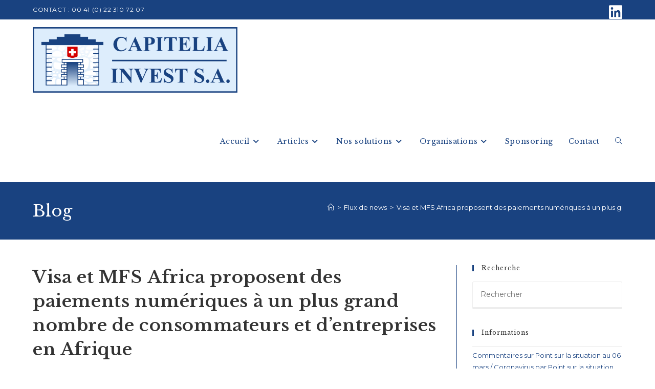

--- FILE ---
content_type: text/html; charset=UTF-8
request_url: https://capitelia.ch/visa-et-mfs-africa-proposent-des-paiements-numeriques-a-un-plus-grand-nombre-de-consommateurs-et-dentreprises-en-afrique/
body_size: 27639
content:
<!DOCTYPE html>
<html class="html" lang="fr-FR">
<head>
	<meta charset="UTF-8">
	<link rel="profile" href="https://gmpg.org/xfn/11">

	<meta name='robots' content='index, follow, max-image-preview:large, max-snippet:-1, max-video-preview:-1' />
<meta name="viewport" content="width=device-width, initial-scale=1">
	<!-- This site is optimized with the Yoast SEO plugin v26.8 - https://yoast.com/product/yoast-seo-wordpress/ -->
	<title>Gestion personalisée professionelle Suisse Agorithme</title>
	<meta name="description" content="Gestion personnalisée professionelle Suisse Agorithme" />
	<link rel="canonical" href="https://capitelia.ch/visa-et-mfs-africa-proposent-des-paiements-numeriques-a-un-plus-grand-nombre-de-consommateurs-et-dentreprises-en-afrique/" />
	<meta property="og:locale" content="fr_FR" />
	<meta property="og:type" content="article" />
	<meta property="og:title" content="Gestion personalisée professionelle Suisse Agorithme" />
	<meta property="og:description" content="Gestion personnalisée professionelle Suisse Agorithme" />
	<meta property="og:url" content="https://capitelia.ch/visa-et-mfs-africa-proposent-des-paiements-numeriques-a-un-plus-grand-nombre-de-consommateurs-et-dentreprises-en-afrique/" />
	<meta property="og:site_name" content="Capitelia Invest S.A." />
	<meta property="article:published_time" content="2019-12-12T05:04:12+00:00" />
	<meta property="og:image" content="https://cts.businesswire.com/ct/CT?id=bwnews&sty=20191211006025r1&sid=web02&distro=nx&lang=fr" />
	<meta name="author" content="Patrice Fabre" />
	<meta name="twitter:card" content="summary_large_image" />
	<meta name="twitter:label1" content="Écrit par" />
	<meta name="twitter:data1" content="Patrice Fabre" />
	<meta name="twitter:label2" content="Durée de lecture estimée" />
	<meta name="twitter:data2" content="5 minutes" />
	<script type="application/ld+json" class="yoast-schema-graph">{"@context":"https://schema.org","@graph":[{"@type":"Article","@id":"https://capitelia.ch/visa-et-mfs-africa-proposent-des-paiements-numeriques-a-un-plus-grand-nombre-de-consommateurs-et-dentreprises-en-afrique/#article","isPartOf":{"@id":"https://capitelia.ch/visa-et-mfs-africa-proposent-des-paiements-numeriques-a-un-plus-grand-nombre-de-consommateurs-et-dentreprises-en-afrique/"},"author":{"name":"Patrice Fabre","@id":"https://capitelia.ch/#/schema/person/28f380f2ace6d2f373092d2feffb20cf"},"headline":"Visa et MFS Africa proposent des paiements numériques à un plus grand nombre de consommateurs et d’entreprises en Afrique","datePublished":"2019-12-12T05:04:12+00:00","mainEntityOfPage":{"@id":"https://capitelia.ch/visa-et-mfs-africa-proposent-des-paiements-numeriques-a-un-plus-grand-nombre-de-consommateurs-et-dentreprises-en-afrique/"},"wordCount":1102,"publisher":{"@id":"https://capitelia.ch/#organization"},"image":{"@id":"https://capitelia.ch/visa-et-mfs-africa-proposent-des-paiements-numeriques-a-un-plus-grand-nombre-de-consommateurs-et-dentreprises-en-afrique/#primaryimage"},"thumbnailUrl":"https://cts.businesswire.com/ct/CT?id=bwnews&sty=20191211006025r1&sid=web02&distro=nx&lang=fr","articleSection":["Flux de news"],"inLanguage":"fr-FR"},{"@type":"WebPage","@id":"https://capitelia.ch/visa-et-mfs-africa-proposent-des-paiements-numeriques-a-un-plus-grand-nombre-de-consommateurs-et-dentreprises-en-afrique/","url":"https://capitelia.ch/visa-et-mfs-africa-proposent-des-paiements-numeriques-a-un-plus-grand-nombre-de-consommateurs-et-dentreprises-en-afrique/","name":"Gestion personalisée professionelle Suisse Agorithme","isPartOf":{"@id":"https://capitelia.ch/#website"},"primaryImageOfPage":{"@id":"https://capitelia.ch/visa-et-mfs-africa-proposent-des-paiements-numeriques-a-un-plus-grand-nombre-de-consommateurs-et-dentreprises-en-afrique/#primaryimage"},"image":{"@id":"https://capitelia.ch/visa-et-mfs-africa-proposent-des-paiements-numeriques-a-un-plus-grand-nombre-de-consommateurs-et-dentreprises-en-afrique/#primaryimage"},"thumbnailUrl":"https://cts.businesswire.com/ct/CT?id=bwnews&sty=20191211006025r1&sid=web02&distro=nx&lang=fr","datePublished":"2019-12-12T05:04:12+00:00","description":"Gestion personnalisée professionelle Suisse Agorithme","breadcrumb":{"@id":"https://capitelia.ch/visa-et-mfs-africa-proposent-des-paiements-numeriques-a-un-plus-grand-nombre-de-consommateurs-et-dentreprises-en-afrique/#breadcrumb"},"inLanguage":"fr-FR","potentialAction":[{"@type":"ReadAction","target":["https://capitelia.ch/visa-et-mfs-africa-proposent-des-paiements-numeriques-a-un-plus-grand-nombre-de-consommateurs-et-dentreprises-en-afrique/"]}]},{"@type":"ImageObject","inLanguage":"fr-FR","@id":"https://capitelia.ch/visa-et-mfs-africa-proposent-des-paiements-numeriques-a-un-plus-grand-nombre-de-consommateurs-et-dentreprises-en-afrique/#primaryimage","url":"https://cts.businesswire.com/ct/CT?id=bwnews&sty=20191211006025r1&sid=web02&distro=nx&lang=fr","contentUrl":"https://cts.businesswire.com/ct/CT?id=bwnews&sty=20191211006025r1&sid=web02&distro=nx&lang=fr"},{"@type":"BreadcrumbList","@id":"https://capitelia.ch/visa-et-mfs-africa-proposent-des-paiements-numeriques-a-un-plus-grand-nombre-de-consommateurs-et-dentreprises-en-afrique/#breadcrumb","itemListElement":[{"@type":"ListItem","position":1,"name":"Accueil","item":"https://capitelia.ch/"},{"@type":"ListItem","position":2,"name":"Visa et MFS Africa proposent des paiements numériques à un plus grand nombre de consommateurs et d’entreprises en Afrique"}]},{"@type":"WebSite","@id":"https://capitelia.ch/#website","url":"https://capitelia.ch/","name":"Capitelia Invest S.A.","description":"Gestion de Fortune","publisher":{"@id":"https://capitelia.ch/#organization"},"potentialAction":[{"@type":"SearchAction","target":{"@type":"EntryPoint","urlTemplate":"https://capitelia.ch/?s={search_term_string}"},"query-input":{"@type":"PropertyValueSpecification","valueRequired":true,"valueName":"search_term_string"}}],"inLanguage":"fr-FR"},{"@type":"Organization","@id":"https://capitelia.ch/#organization","name":"Capitelia Invest S.A.","url":"https://capitelia.ch/","logo":{"@type":"ImageObject","inLanguage":"fr-FR","@id":"https://capitelia.ch/#/schema/logo/image/","url":"https://capitelia.ch/wp-content/uploads/2020/06/Logo-Cap-.jpg","contentUrl":"https://capitelia.ch/wp-content/uploads/2020/06/Logo-Cap-.jpg","width":842,"height":261,"caption":"Capitelia Invest S.A."},"image":{"@id":"https://capitelia.ch/#/schema/logo/image/"},"sameAs":["https://www.linkedin.com/company/37235208"]},{"@type":"Person","@id":"https://capitelia.ch/#/schema/person/28f380f2ace6d2f373092d2feffb20cf","name":"Patrice Fabre","sameAs":["https://capitelia.ch"],"url":"https://capitelia.ch/author/admin/"}]}</script>
	<!-- / Yoast SEO plugin. -->


<link rel='dns-prefetch' href='//www.googletagmanager.com' />
<link rel='dns-prefetch' href='//fonts.googleapis.com' />
<link rel='dns-prefetch' href='//pagead2.googlesyndication.com' />
<link rel="alternate" type="application/rss+xml" title="Capitelia Invest S.A. &raquo; Flux" href="https://capitelia.ch/feed/" />
<link rel="alternate" type="application/rss+xml" title="Capitelia Invest S.A. &raquo; Flux des commentaires" href="https://capitelia.ch/comments/feed/" />
<link rel="alternate" title="oEmbed (JSON)" type="application/json+oembed" href="https://capitelia.ch/wp-json/oembed/1.0/embed?url=https%3A%2F%2Fcapitelia.ch%2Fvisa-et-mfs-africa-proposent-des-paiements-numeriques-a-un-plus-grand-nombre-de-consommateurs-et-dentreprises-en-afrique%2F" />
<link rel="alternate" title="oEmbed (XML)" type="text/xml+oembed" href="https://capitelia.ch/wp-json/oembed/1.0/embed?url=https%3A%2F%2Fcapitelia.ch%2Fvisa-et-mfs-africa-proposent-des-paiements-numeriques-a-un-plus-grand-nombre-de-consommateurs-et-dentreprises-en-afrique%2F&#038;format=xml" />
		<!-- This site uses the Google Analytics by MonsterInsights plugin v9.11.1 - Using Analytics tracking - https://www.monsterinsights.com/ -->
		<!-- Remarque : MonsterInsights n’est actuellement pas configuré sur ce site. Le propriétaire doit authentifier son compte Google Analytics dans les réglages de MonsterInsights.  -->
					<!-- No tracking code set -->
				<!-- / Google Analytics by MonsterInsights -->
		<style id='wp-img-auto-sizes-contain-inline-css'>
img:is([sizes=auto i],[sizes^="auto," i]){contain-intrinsic-size:3000px 1500px}
/*# sourceURL=wp-img-auto-sizes-contain-inline-css */
</style>
<link rel='stylesheet' id='ops-swiper-css' href='https://capitelia.ch/wp-content/plugins/ocean-posts-slider/assets/vendors/swiper/swiper-bundle.min.css?ver=fa28aee73949de1aba77a83896fa7718' media='all' />
<link rel='stylesheet' id='ops-styles-css' href='https://capitelia.ch/wp-content/plugins/ocean-posts-slider/assets/css/style.min.css?ver=fa28aee73949de1aba77a83896fa7718' media='all' />
<style id='wp-emoji-styles-inline-css'>

	img.wp-smiley, img.emoji {
		display: inline !important;
		border: none !important;
		box-shadow: none !important;
		height: 1em !important;
		width: 1em !important;
		margin: 0 0.07em !important;
		vertical-align: -0.1em !important;
		background: none !important;
		padding: 0 !important;
	}
/*# sourceURL=wp-emoji-styles-inline-css */
</style>
<link rel='stylesheet' id='wp-block-library-css' href='https://capitelia.ch/wp-includes/css/dist/block-library/style.min.css?ver=fa28aee73949de1aba77a83896fa7718' media='all' />
<style id='wp-block-library-theme-inline-css'>
.wp-block-audio :where(figcaption){color:#555;font-size:13px;text-align:center}.is-dark-theme .wp-block-audio :where(figcaption){color:#ffffffa6}.wp-block-audio{margin:0 0 1em}.wp-block-code{border:1px solid #ccc;border-radius:4px;font-family:Menlo,Consolas,monaco,monospace;padding:.8em 1em}.wp-block-embed :where(figcaption){color:#555;font-size:13px;text-align:center}.is-dark-theme .wp-block-embed :where(figcaption){color:#ffffffa6}.wp-block-embed{margin:0 0 1em}.blocks-gallery-caption{color:#555;font-size:13px;text-align:center}.is-dark-theme .blocks-gallery-caption{color:#ffffffa6}:root :where(.wp-block-image figcaption){color:#555;font-size:13px;text-align:center}.is-dark-theme :root :where(.wp-block-image figcaption){color:#ffffffa6}.wp-block-image{margin:0 0 1em}.wp-block-pullquote{border-bottom:4px solid;border-top:4px solid;color:currentColor;margin-bottom:1.75em}.wp-block-pullquote :where(cite),.wp-block-pullquote :where(footer),.wp-block-pullquote__citation{color:currentColor;font-size:.8125em;font-style:normal;text-transform:uppercase}.wp-block-quote{border-left:.25em solid;margin:0 0 1.75em;padding-left:1em}.wp-block-quote cite,.wp-block-quote footer{color:currentColor;font-size:.8125em;font-style:normal;position:relative}.wp-block-quote:where(.has-text-align-right){border-left:none;border-right:.25em solid;padding-left:0;padding-right:1em}.wp-block-quote:where(.has-text-align-center){border:none;padding-left:0}.wp-block-quote.is-large,.wp-block-quote.is-style-large,.wp-block-quote:where(.is-style-plain){border:none}.wp-block-search .wp-block-search__label{font-weight:700}.wp-block-search__button{border:1px solid #ccc;padding:.375em .625em}:where(.wp-block-group.has-background){padding:1.25em 2.375em}.wp-block-separator.has-css-opacity{opacity:.4}.wp-block-separator{border:none;border-bottom:2px solid;margin-left:auto;margin-right:auto}.wp-block-separator.has-alpha-channel-opacity{opacity:1}.wp-block-separator:not(.is-style-wide):not(.is-style-dots){width:100px}.wp-block-separator.has-background:not(.is-style-dots){border-bottom:none;height:1px}.wp-block-separator.has-background:not(.is-style-wide):not(.is-style-dots){height:2px}.wp-block-table{margin:0 0 1em}.wp-block-table td,.wp-block-table th{word-break:normal}.wp-block-table :where(figcaption){color:#555;font-size:13px;text-align:center}.is-dark-theme .wp-block-table :where(figcaption){color:#ffffffa6}.wp-block-video :where(figcaption){color:#555;font-size:13px;text-align:center}.is-dark-theme .wp-block-video :where(figcaption){color:#ffffffa6}.wp-block-video{margin:0 0 1em}:root :where(.wp-block-template-part.has-background){margin-bottom:0;margin-top:0;padding:1.25em 2.375em}
/*# sourceURL=/wp-includes/css/dist/block-library/theme.min.css */
</style>
<style id='classic-theme-styles-inline-css'>
/*! This file is auto-generated */
.wp-block-button__link{color:#fff;background-color:#32373c;border-radius:9999px;box-shadow:none;text-decoration:none;padding:calc(.667em + 2px) calc(1.333em + 2px);font-size:1.125em}.wp-block-file__button{background:#32373c;color:#fff;text-decoration:none}
/*# sourceURL=/wp-includes/css/classic-themes.min.css */
</style>
<style id='global-styles-inline-css'>
:root{--wp--preset--aspect-ratio--square: 1;--wp--preset--aspect-ratio--4-3: 4/3;--wp--preset--aspect-ratio--3-4: 3/4;--wp--preset--aspect-ratio--3-2: 3/2;--wp--preset--aspect-ratio--2-3: 2/3;--wp--preset--aspect-ratio--16-9: 16/9;--wp--preset--aspect-ratio--9-16: 9/16;--wp--preset--color--black: #000000;--wp--preset--color--cyan-bluish-gray: #abb8c3;--wp--preset--color--white: #ffffff;--wp--preset--color--pale-pink: #f78da7;--wp--preset--color--vivid-red: #cf2e2e;--wp--preset--color--luminous-vivid-orange: #ff6900;--wp--preset--color--luminous-vivid-amber: #fcb900;--wp--preset--color--light-green-cyan: #7bdcb5;--wp--preset--color--vivid-green-cyan: #00d084;--wp--preset--color--pale-cyan-blue: #8ed1fc;--wp--preset--color--vivid-cyan-blue: #0693e3;--wp--preset--color--vivid-purple: #9b51e0;--wp--preset--gradient--vivid-cyan-blue-to-vivid-purple: linear-gradient(135deg,rgb(6,147,227) 0%,rgb(155,81,224) 100%);--wp--preset--gradient--light-green-cyan-to-vivid-green-cyan: linear-gradient(135deg,rgb(122,220,180) 0%,rgb(0,208,130) 100%);--wp--preset--gradient--luminous-vivid-amber-to-luminous-vivid-orange: linear-gradient(135deg,rgb(252,185,0) 0%,rgb(255,105,0) 100%);--wp--preset--gradient--luminous-vivid-orange-to-vivid-red: linear-gradient(135deg,rgb(255,105,0) 0%,rgb(207,46,46) 100%);--wp--preset--gradient--very-light-gray-to-cyan-bluish-gray: linear-gradient(135deg,rgb(238,238,238) 0%,rgb(169,184,195) 100%);--wp--preset--gradient--cool-to-warm-spectrum: linear-gradient(135deg,rgb(74,234,220) 0%,rgb(151,120,209) 20%,rgb(207,42,186) 40%,rgb(238,44,130) 60%,rgb(251,105,98) 80%,rgb(254,248,76) 100%);--wp--preset--gradient--blush-light-purple: linear-gradient(135deg,rgb(255,206,236) 0%,rgb(152,150,240) 100%);--wp--preset--gradient--blush-bordeaux: linear-gradient(135deg,rgb(254,205,165) 0%,rgb(254,45,45) 50%,rgb(107,0,62) 100%);--wp--preset--gradient--luminous-dusk: linear-gradient(135deg,rgb(255,203,112) 0%,rgb(199,81,192) 50%,rgb(65,88,208) 100%);--wp--preset--gradient--pale-ocean: linear-gradient(135deg,rgb(255,245,203) 0%,rgb(182,227,212) 50%,rgb(51,167,181) 100%);--wp--preset--gradient--electric-grass: linear-gradient(135deg,rgb(202,248,128) 0%,rgb(113,206,126) 100%);--wp--preset--gradient--midnight: linear-gradient(135deg,rgb(2,3,129) 0%,rgb(40,116,252) 100%);--wp--preset--font-size--small: 13px;--wp--preset--font-size--medium: 20px;--wp--preset--font-size--large: 36px;--wp--preset--font-size--x-large: 42px;--wp--preset--spacing--20: 0.44rem;--wp--preset--spacing--30: 0.67rem;--wp--preset--spacing--40: 1rem;--wp--preset--spacing--50: 1.5rem;--wp--preset--spacing--60: 2.25rem;--wp--preset--spacing--70: 3.38rem;--wp--preset--spacing--80: 5.06rem;--wp--preset--shadow--natural: 6px 6px 9px rgba(0, 0, 0, 0.2);--wp--preset--shadow--deep: 12px 12px 50px rgba(0, 0, 0, 0.4);--wp--preset--shadow--sharp: 6px 6px 0px rgba(0, 0, 0, 0.2);--wp--preset--shadow--outlined: 6px 6px 0px -3px rgb(255, 255, 255), 6px 6px rgb(0, 0, 0);--wp--preset--shadow--crisp: 6px 6px 0px rgb(0, 0, 0);}:where(.is-layout-flex){gap: 0.5em;}:where(.is-layout-grid){gap: 0.5em;}body .is-layout-flex{display: flex;}.is-layout-flex{flex-wrap: wrap;align-items: center;}.is-layout-flex > :is(*, div){margin: 0;}body .is-layout-grid{display: grid;}.is-layout-grid > :is(*, div){margin: 0;}:where(.wp-block-columns.is-layout-flex){gap: 2em;}:where(.wp-block-columns.is-layout-grid){gap: 2em;}:where(.wp-block-post-template.is-layout-flex){gap: 1.25em;}:where(.wp-block-post-template.is-layout-grid){gap: 1.25em;}.has-black-color{color: var(--wp--preset--color--black) !important;}.has-cyan-bluish-gray-color{color: var(--wp--preset--color--cyan-bluish-gray) !important;}.has-white-color{color: var(--wp--preset--color--white) !important;}.has-pale-pink-color{color: var(--wp--preset--color--pale-pink) !important;}.has-vivid-red-color{color: var(--wp--preset--color--vivid-red) !important;}.has-luminous-vivid-orange-color{color: var(--wp--preset--color--luminous-vivid-orange) !important;}.has-luminous-vivid-amber-color{color: var(--wp--preset--color--luminous-vivid-amber) !important;}.has-light-green-cyan-color{color: var(--wp--preset--color--light-green-cyan) !important;}.has-vivid-green-cyan-color{color: var(--wp--preset--color--vivid-green-cyan) !important;}.has-pale-cyan-blue-color{color: var(--wp--preset--color--pale-cyan-blue) !important;}.has-vivid-cyan-blue-color{color: var(--wp--preset--color--vivid-cyan-blue) !important;}.has-vivid-purple-color{color: var(--wp--preset--color--vivid-purple) !important;}.has-black-background-color{background-color: var(--wp--preset--color--black) !important;}.has-cyan-bluish-gray-background-color{background-color: var(--wp--preset--color--cyan-bluish-gray) !important;}.has-white-background-color{background-color: var(--wp--preset--color--white) !important;}.has-pale-pink-background-color{background-color: var(--wp--preset--color--pale-pink) !important;}.has-vivid-red-background-color{background-color: var(--wp--preset--color--vivid-red) !important;}.has-luminous-vivid-orange-background-color{background-color: var(--wp--preset--color--luminous-vivid-orange) !important;}.has-luminous-vivid-amber-background-color{background-color: var(--wp--preset--color--luminous-vivid-amber) !important;}.has-light-green-cyan-background-color{background-color: var(--wp--preset--color--light-green-cyan) !important;}.has-vivid-green-cyan-background-color{background-color: var(--wp--preset--color--vivid-green-cyan) !important;}.has-pale-cyan-blue-background-color{background-color: var(--wp--preset--color--pale-cyan-blue) !important;}.has-vivid-cyan-blue-background-color{background-color: var(--wp--preset--color--vivid-cyan-blue) !important;}.has-vivid-purple-background-color{background-color: var(--wp--preset--color--vivid-purple) !important;}.has-black-border-color{border-color: var(--wp--preset--color--black) !important;}.has-cyan-bluish-gray-border-color{border-color: var(--wp--preset--color--cyan-bluish-gray) !important;}.has-white-border-color{border-color: var(--wp--preset--color--white) !important;}.has-pale-pink-border-color{border-color: var(--wp--preset--color--pale-pink) !important;}.has-vivid-red-border-color{border-color: var(--wp--preset--color--vivid-red) !important;}.has-luminous-vivid-orange-border-color{border-color: var(--wp--preset--color--luminous-vivid-orange) !important;}.has-luminous-vivid-amber-border-color{border-color: var(--wp--preset--color--luminous-vivid-amber) !important;}.has-light-green-cyan-border-color{border-color: var(--wp--preset--color--light-green-cyan) !important;}.has-vivid-green-cyan-border-color{border-color: var(--wp--preset--color--vivid-green-cyan) !important;}.has-pale-cyan-blue-border-color{border-color: var(--wp--preset--color--pale-cyan-blue) !important;}.has-vivid-cyan-blue-border-color{border-color: var(--wp--preset--color--vivid-cyan-blue) !important;}.has-vivid-purple-border-color{border-color: var(--wp--preset--color--vivid-purple) !important;}.has-vivid-cyan-blue-to-vivid-purple-gradient-background{background: var(--wp--preset--gradient--vivid-cyan-blue-to-vivid-purple) !important;}.has-light-green-cyan-to-vivid-green-cyan-gradient-background{background: var(--wp--preset--gradient--light-green-cyan-to-vivid-green-cyan) !important;}.has-luminous-vivid-amber-to-luminous-vivid-orange-gradient-background{background: var(--wp--preset--gradient--luminous-vivid-amber-to-luminous-vivid-orange) !important;}.has-luminous-vivid-orange-to-vivid-red-gradient-background{background: var(--wp--preset--gradient--luminous-vivid-orange-to-vivid-red) !important;}.has-very-light-gray-to-cyan-bluish-gray-gradient-background{background: var(--wp--preset--gradient--very-light-gray-to-cyan-bluish-gray) !important;}.has-cool-to-warm-spectrum-gradient-background{background: var(--wp--preset--gradient--cool-to-warm-spectrum) !important;}.has-blush-light-purple-gradient-background{background: var(--wp--preset--gradient--blush-light-purple) !important;}.has-blush-bordeaux-gradient-background{background: var(--wp--preset--gradient--blush-bordeaux) !important;}.has-luminous-dusk-gradient-background{background: var(--wp--preset--gradient--luminous-dusk) !important;}.has-pale-ocean-gradient-background{background: var(--wp--preset--gradient--pale-ocean) !important;}.has-electric-grass-gradient-background{background: var(--wp--preset--gradient--electric-grass) !important;}.has-midnight-gradient-background{background: var(--wp--preset--gradient--midnight) !important;}.has-small-font-size{font-size: var(--wp--preset--font-size--small) !important;}.has-medium-font-size{font-size: var(--wp--preset--font-size--medium) !important;}.has-large-font-size{font-size: var(--wp--preset--font-size--large) !important;}.has-x-large-font-size{font-size: var(--wp--preset--font-size--x-large) !important;}
:where(.wp-block-post-template.is-layout-flex){gap: 1.25em;}:where(.wp-block-post-template.is-layout-grid){gap: 1.25em;}
:where(.wp-block-term-template.is-layout-flex){gap: 1.25em;}:where(.wp-block-term-template.is-layout-grid){gap: 1.25em;}
:where(.wp-block-columns.is-layout-flex){gap: 2em;}:where(.wp-block-columns.is-layout-grid){gap: 2em;}
:root :where(.wp-block-pullquote){font-size: 1.5em;line-height: 1.6;}
/*# sourceURL=global-styles-inline-css */
</style>
<link rel='stylesheet' id='fvp-frontend-css' href='https://capitelia.ch/wp-content/plugins/featured-video-plus/styles/frontend.css?ver=2.3.3' media='all' />
<link rel='stylesheet' id='font-awesome-css' href='https://capitelia.ch/wp-content/themes/oceanwp/assets/fonts/fontawesome/css/all.min.css?ver=6.7.2' media='all' />
<link rel='stylesheet' id='simple-line-icons-css' href='https://capitelia.ch/wp-content/themes/oceanwp/assets/css/third/simple-line-icons.min.css?ver=2.4.0' media='all' />
<link rel='stylesheet' id='oceanwp-style-css' href='https://capitelia.ch/wp-content/themes/oceanwp/assets/css/style.min.css?ver=4.1.4' media='all' />
<style id='oceanwp-style-inline-css'>
div.wpforms-container-full .wpforms-form input[type=submit]:hover,
			div.wpforms-container-full .wpforms-form input[type=submit]:focus,
			div.wpforms-container-full .wpforms-form input[type=submit]:active,
			div.wpforms-container-full .wpforms-form button[type=submit]:hover,
			div.wpforms-container-full .wpforms-form button[type=submit]:focus,
			div.wpforms-container-full .wpforms-form button[type=submit]:active,
			div.wpforms-container-full .wpforms-form .wpforms-page-button:hover,
			div.wpforms-container-full .wpforms-form .wpforms-page-button:active,
			div.wpforms-container-full .wpforms-form .wpforms-page-button:focus {
				border: none;
			}
/*# sourceURL=oceanwp-style-inline-css */
</style>
<link rel='stylesheet' id='oceanwp-google-font-montserrat-css' href='//fonts.googleapis.com/css?family=Montserrat%3A100%2C200%2C300%2C400%2C500%2C600%2C700%2C800%2C900%2C100i%2C200i%2C300i%2C400i%2C500i%2C600i%2C700i%2C800i%2C900i&#038;subset=latin&#038;display=swap&#038;ver=6.9' media='all' />
<link rel='stylesheet' id='oceanwp-google-font-libre-baskerville-css' href='//fonts.googleapis.com/css?family=Libre+Baskerville%3A100%2C200%2C300%2C400%2C500%2C600%2C700%2C800%2C900%2C100i%2C200i%2C300i%2C400i%2C500i%2C600i%2C700i%2C800i%2C900i&#038;subset=latin&#038;display=swap&#038;ver=6.9' media='all' />
<link rel='stylesheet' id='recent-posts-widget-with-thumbnails-public-style-css' href='https://capitelia.ch/wp-content/plugins/recent-posts-widget-with-thumbnails/public.css?ver=7.1.1' media='all' />
<link rel='stylesheet' id='ekit-widget-styles-css' href='https://capitelia.ch/wp-content/plugins/elementskit-lite/widgets/init/assets/css/widget-styles.css?ver=3.7.8' media='all' />
<link rel='stylesheet' id='ekit-responsive-css' href='https://capitelia.ch/wp-content/plugins/elementskit-lite/widgets/init/assets/css/responsive.css?ver=3.7.8' media='all' />
<link rel='stylesheet' id='oe-widgets-style-css' href='https://capitelia.ch/wp-content/plugins/ocean-extra/assets/css/widgets.css?ver=fa28aee73949de1aba77a83896fa7718' media='all' />
<link rel='stylesheet' id='ow-perfect-scrollbar-css' href='https://capitelia.ch/wp-content/themes/oceanwp/assets/css/third/perfect-scrollbar.css?ver=1.5.0' media='all' />
<link rel='stylesheet' id='omw-styles-css' href='https://capitelia.ch/wp-content/plugins/ocean-modal-window/assets/css/style.min.css?ver=fa28aee73949de1aba77a83896fa7718' media='all' />
<link rel='stylesheet' id='oss-social-share-style-css' href='https://capitelia.ch/wp-content/plugins/ocean-social-sharing/assets/css/style.min.css?ver=fa28aee73949de1aba77a83896fa7718' media='all' />
<script src="https://capitelia.ch/wp-includes/js/jquery/jquery.min.js?ver=3.7.1" id="jquery-core-js"></script>
<script src="https://capitelia.ch/wp-includes/js/jquery/jquery-migrate.min.js?ver=3.4.1" id="jquery-migrate-js"></script>
<script src="https://capitelia.ch/wp-content/plugins/featured-video-plus/js/jquery.fitvids.min.js?ver=master-2015-08" id="jquery.fitvids-js"></script>
<script id="fvp-frontend-js-extra">
var fvpdata = {"ajaxurl":"https://capitelia.ch/wp-admin/admin-ajax.php","nonce":"232ab204f0","fitvids":"1","dynamic":"","overlay":"","opacity":"0.75","color":"b","width":"640"};
//# sourceURL=fvp-frontend-js-extra
</script>
<script src="https://capitelia.ch/wp-content/plugins/featured-video-plus/js/frontend.min.js?ver=2.3.3" id="fvp-frontend-js"></script>

<!-- Extrait de code de la balise Google (gtag.js) ajouté par Site Kit -->
<!-- Extrait Google Analytics ajouté par Site Kit -->
<script src="https://www.googletagmanager.com/gtag/js?id=G-096X96G4S5" id="google_gtagjs-js" async></script>
<script id="google_gtagjs-js-after">
window.dataLayer = window.dataLayer || [];function gtag(){dataLayer.push(arguments);}
gtag("set","linker",{"domains":["capitelia.ch"]});
gtag("js", new Date());
gtag("set", "developer_id.dZTNiMT", true);
gtag("config", "G-096X96G4S5");
//# sourceURL=google_gtagjs-js-after
</script>
<link rel="https://api.w.org/" href="https://capitelia.ch/wp-json/" /><link rel="alternate" title="JSON" type="application/json" href="https://capitelia.ch/wp-json/wp/v2/posts/1304" /><link rel="EditURI" type="application/rsd+xml" title="RSD" href="https://capitelia.ch/xmlrpc.php?rsd" />
<meta name="generator" content="Site Kit by Google 1.170.0" />
<!-- Balises Meta Google AdSense ajoutées par Site Kit -->
<meta name="google-adsense-platform-account" content="ca-host-pub-2644536267352236">
<meta name="google-adsense-platform-domain" content="sitekit.withgoogle.com">
<!-- Fin des balises Meta End Google AdSense ajoutées par Site Kit -->
<meta name="generator" content="Elementor 3.34.2; features: additional_custom_breakpoints; settings: css_print_method-external, google_font-enabled, font_display-auto">
			<style>
				.e-con.e-parent:nth-of-type(n+4):not(.e-lazyloaded):not(.e-no-lazyload),
				.e-con.e-parent:nth-of-type(n+4):not(.e-lazyloaded):not(.e-no-lazyload) * {
					background-image: none !important;
				}
				@media screen and (max-height: 1024px) {
					.e-con.e-parent:nth-of-type(n+3):not(.e-lazyloaded):not(.e-no-lazyload),
					.e-con.e-parent:nth-of-type(n+3):not(.e-lazyloaded):not(.e-no-lazyload) * {
						background-image: none !important;
					}
				}
				@media screen and (max-height: 640px) {
					.e-con.e-parent:nth-of-type(n+2):not(.e-lazyloaded):not(.e-no-lazyload),
					.e-con.e-parent:nth-of-type(n+2):not(.e-lazyloaded):not(.e-no-lazyload) * {
						background-image: none !important;
					}
				}
			</style>
			
<!-- Extrait Google AdSense ajouté par Site Kit -->
<script async src="https://pagead2.googlesyndication.com/pagead/js/adsbygoogle.js?client=ca-pub-3931328685704861&amp;host=ca-host-pub-2644536267352236" crossorigin="anonymous"></script>

<!-- End Google AdSense snippet added by Site Kit -->
<!-- Global site tag (gtag.js) - Google Analytics -->
<script async src="https://www.googletagmanager.com/gtag/js?id=UA-142852226-1"></script>
<script>
  window.dataLayer = window.dataLayer || [];
  function gtag(){dataLayer.push(arguments);}
  gtag('js', new Date());

  gtag('config', 'UA-142852226-1');
</script>

<!-- Global site tag (gtag.js) - Google Analytics -->
<script async src="https://www.googletagmanager.com/gtag/js?id=UA-142856275-1"></script>
<script>
  window.dataLayer = window.dataLayer || [];
  function gtag(){dataLayer.push(arguments);}
  gtag('js', new Date());

  gtag('config', 'UA-142856275-1');
</script>

<link rel="icon" href="https://capitelia.ch/wp-content/uploads/2015/04/cropped-Pins-Suisse-Luxembourg-1-32x32.jpg" sizes="32x32" />
<link rel="icon" href="https://capitelia.ch/wp-content/uploads/2015/04/cropped-Pins-Suisse-Luxembourg-1-192x192.jpg" sizes="192x192" />
<link rel="apple-touch-icon" href="https://capitelia.ch/wp-content/uploads/2015/04/cropped-Pins-Suisse-Luxembourg-1-180x180.jpg" />
<meta name="msapplication-TileImage" content="https://capitelia.ch/wp-content/uploads/2015/04/cropped-Pins-Suisse-Luxembourg-1-270x270.jpg" />
		<style id="wp-custom-css">
			/* Margin top for the counter title of the home page */.elementor-widget-counter.counter-title .elementor-counter-title{margin-top:10px}/* Style select */form select{border-width:1px 1px 4px 1px;border-color:#ededed;height:54px;margin-top:3px}/* Loader in contact form */div.wpcf7 img.ajax-loader{display:block}/* Boxes in the Practice Areas page */.elementor-widget-image-box.areas-box .elementor-image-box-content{padding:20px}.elementor-widget-image-box.areas-box .elementor-image-box-content h3{margin-top:0}/* Boxes in the Attorneys page */.attorneys-boxes .elementor-widget-image-box,.attorneys-boxes .elementor-widget-divider{margin-bottom:10px}.attorneys-boxes .elementor-image-box-title{margin-bottom:4px}/* Buttons in the footer */#footer-widgets .footer-box .footer-btn{display:inline-block;font-size:12px;line-height:1;color:#cca876;border:1px solid #202326;border-radius:3px;padding:12px 15px;text-transform:uppercase;letter-spacing:1px}#footer-widgets .footer-box .footer-btn.first{margin-right:15px}#footer-widgets .footer-box .footer-btn:hover{background-color:#202326;color:#fff}/* Margin li contact info in the footer */#footer-widgets .contact-info-widget li{margin:0 0 14px}/* MailChimp input color in the footer */#footer-widgets .oceanwp-newsletter-form-wrap input[type="email"]{color:#a0a8b1}/* Responsive */@media (max-width:767px){.elementor-element.custom-icon-boxes .elementor-widget-container{margin:0}}		</style>
		<!-- OceanWP CSS -->
<style type="text/css">
/* Colors */a:hover,a.light:hover,.theme-heading .text::before,.theme-heading .text::after,#top-bar-content >a:hover,#top-bar-social li.oceanwp-email a:hover,#site-navigation-wrap .dropdown-menu >li >a:hover,#site-header.medium-header #medium-searchform button:hover,.oceanwp-mobile-menu-icon a:hover,.blog-entry.post .blog-entry-header .entry-title a:hover,.blog-entry.post .blog-entry-readmore a:hover,.blog-entry.thumbnail-entry .blog-entry-category a,ul.meta li a:hover,.dropcap,.single nav.post-navigation .nav-links .title,body .related-post-title a:hover,body #wp-calendar caption,body .contact-info-widget.default i,body .contact-info-widget.big-icons i,body .custom-links-widget .oceanwp-custom-links li a:hover,body .custom-links-widget .oceanwp-custom-links li a:hover:before,body .posts-thumbnails-widget li a:hover,body .social-widget li.oceanwp-email a:hover,.comment-author .comment-meta .comment-reply-link,#respond #cancel-comment-reply-link:hover,#footer-widgets .footer-box a:hover,#footer-bottom a:hover,#footer-bottom #footer-bottom-menu a:hover,.sidr a:hover,.sidr-class-dropdown-toggle:hover,.sidr-class-menu-item-has-children.active >a,.sidr-class-menu-item-has-children.active >a >.sidr-class-dropdown-toggle,input[type=checkbox]:checked:before,.oceanwp-post-list.one .oceanwp-post-category:hover,.oceanwp-post-list.one .oceanwp-post-category:hover a,.oceanwp-post-list.two .slick-arrow:hover,.oceanwp-post-list.two article:hover .oceanwp-post-category,.oceanwp-post-list.two article:hover .oceanwp-post-category a{color:#194280}.single nav.post-navigation .nav-links .title .owp-icon use,.blog-entry.post .blog-entry-readmore a:hover .owp-icon use,body .contact-info-widget.default .owp-icon use,body .contact-info-widget.big-icons .owp-icon use{stroke:#194280}input[type="button"],input[type="reset"],input[type="submit"],button[type="submit"],.button,#site-navigation-wrap .dropdown-menu >li.btn >a >span,.thumbnail:hover i,.thumbnail:hover .link-post-svg-icon,.post-quote-content,.omw-modal .omw-close-modal,body .contact-info-widget.big-icons li:hover i,body .contact-info-widget.big-icons li:hover .owp-icon,body div.wpforms-container-full .wpforms-form input[type=submit],body div.wpforms-container-full .wpforms-form button[type=submit],body div.wpforms-container-full .wpforms-form .wpforms-page-button,.woocommerce-cart .wp-element-button,.woocommerce-checkout .wp-element-button,.wp-block-button__link,.oceanwp-post-list.one .readmore:hover,.oceanwp-post-list.one .oceanwp-post-category,.oceanwp-post-list.two .oceanwp-post-category,.oceanwp-post-list.two article:hover .slide-overlay-wrap{background-color:#194280}.widget-title{border-color:#194280}blockquote{border-color:#194280}.wp-block-quote{border-color:#194280}#searchform-dropdown{border-color:#194280}.dropdown-menu .sub-menu{border-color:#194280}.blog-entry.large-entry .blog-entry-readmore a:hover{border-color:#194280}.oceanwp-newsletter-form-wrap input[type="email"]:focus{border-color:#194280}.social-widget li.oceanwp-email a:hover{border-color:#194280}#respond #cancel-comment-reply-link:hover{border-color:#194280}body .contact-info-widget.big-icons li:hover i{border-color:#194280}body .contact-info-widget.big-icons li:hover .owp-icon{border-color:#194280}#footer-widgets .oceanwp-newsletter-form-wrap input[type="email"]:focus{border-color:#194280}.oceanwp-post-list.one .readmore:hover{border-color:#194280}input[type="button"]:hover,input[type="reset"]:hover,input[type="submit"]:hover,button[type="submit"]:hover,input[type="button"]:focus,input[type="reset"]:focus,input[type="submit"]:focus,button[type="submit"]:focus,.button:hover,.button:focus,#site-navigation-wrap .dropdown-menu >li.btn >a:hover >span,.post-quote-author,.omw-modal .omw-close-modal:hover,body div.wpforms-container-full .wpforms-form input[type=submit]:hover,body div.wpforms-container-full .wpforms-form button[type=submit]:hover,body div.wpforms-container-full .wpforms-form .wpforms-page-button:hover,.woocommerce-cart .wp-element-button:hover,.woocommerce-checkout .wp-element-button:hover,.wp-block-button__link:hover{background-color:#194280}table th,table td,hr,.content-area,body.content-left-sidebar #content-wrap .content-area,.content-left-sidebar .content-area,#top-bar-wrap,#site-header,#site-header.top-header #search-toggle,.dropdown-menu ul li,.centered-minimal-page-header,.blog-entry.post,.blog-entry.grid-entry .blog-entry-inner,.blog-entry.thumbnail-entry .blog-entry-bottom,.single-post .entry-title,.single .entry-share-wrap .entry-share,.single .entry-share,.single .entry-share ul li a,.single nav.post-navigation,.single nav.post-navigation .nav-links .nav-previous,#author-bio,#author-bio .author-bio-avatar,#author-bio .author-bio-social li a,#related-posts,#comments,.comment-body,#respond #cancel-comment-reply-link,#blog-entries .type-page,.page-numbers a,.page-numbers span:not(.elementor-screen-only),.page-links span,body #wp-calendar caption,body #wp-calendar th,body #wp-calendar tbody,body .contact-info-widget.default i,body .contact-info-widget.big-icons i,body .contact-info-widget.big-icons .owp-icon,body .contact-info-widget.default .owp-icon,body .posts-thumbnails-widget li,body .tagcloud a{border-color:#194280}a{color:#194280}a .owp-icon use{stroke:#194280}a:hover{color:#d40000}a:hover .owp-icon use{stroke:#d40000}body .theme-button,body input[type="submit"],body button[type="submit"],body button,body .button,body div.wpforms-container-full .wpforms-form input[type=submit],body div.wpforms-container-full .wpforms-form button[type=submit],body div.wpforms-container-full .wpforms-form .wpforms-page-button,.woocommerce-cart .wp-element-button,.woocommerce-checkout .wp-element-button,.wp-block-button__link{background-color:#194280}body .theme-button:hover,body input[type="submit"]:hover,body button[type="submit"]:hover,body button:hover,body .button:hover,body div.wpforms-container-full .wpforms-form input[type=submit]:hover,body div.wpforms-container-full .wpforms-form input[type=submit]:active,body div.wpforms-container-full .wpforms-form button[type=submit]:hover,body div.wpforms-container-full .wpforms-form button[type=submit]:active,body div.wpforms-container-full .wpforms-form .wpforms-page-button:hover,body div.wpforms-container-full .wpforms-form .wpforms-page-button:active,.woocommerce-cart .wp-element-button:hover,.woocommerce-checkout .wp-element-button:hover,.wp-block-button__link:hover{background-color:#00337f}body .theme-button,body input[type="submit"],body button[type="submit"],body button,body .button,body div.wpforms-container-full .wpforms-form input[type=submit],body div.wpforms-container-full .wpforms-form button[type=submit],body div.wpforms-container-full .wpforms-form .wpforms-page-button,.woocommerce-cart .wp-element-button,.woocommerce-checkout .wp-element-button,.wp-block-button__link{border-color:#ffffff}body .theme-button:hover,body input[type="submit"]:hover,body button[type="submit"]:hover,body button:hover,body .button:hover,body div.wpforms-container-full .wpforms-form input[type=submit]:hover,body div.wpforms-container-full .wpforms-form input[type=submit]:active,body div.wpforms-container-full .wpforms-form button[type=submit]:hover,body div.wpforms-container-full .wpforms-form button[type=submit]:active,body div.wpforms-container-full .wpforms-form .wpforms-page-button:hover,body div.wpforms-container-full .wpforms-form .wpforms-page-button:active,.woocommerce-cart .wp-element-button:hover,.woocommerce-checkout .wp-element-button:hover,.wp-block-button__link:hover{border-color:#ffffff}form input[type="text"],form input[type="password"],form input[type="email"],form input[type="url"],form input[type="date"],form input[type="month"],form input[type="time"],form input[type="datetime"],form input[type="datetime-local"],form input[type="week"],form input[type="number"],form input[type="search"],form input[type="tel"],form input[type="color"],form select,form textarea,.select2-container .select2-choice,.woocommerce .woocommerce-checkout .select2-container--default .select2-selection--single{border-color:#ededed}body div.wpforms-container-full .wpforms-form input[type=date],body div.wpforms-container-full .wpforms-form input[type=datetime],body div.wpforms-container-full .wpforms-form input[type=datetime-local],body div.wpforms-container-full .wpforms-form input[type=email],body div.wpforms-container-full .wpforms-form input[type=month],body div.wpforms-container-full .wpforms-form input[type=number],body div.wpforms-container-full .wpforms-form input[type=password],body div.wpforms-container-full .wpforms-form input[type=range],body div.wpforms-container-full .wpforms-form input[type=search],body div.wpforms-container-full .wpforms-form input[type=tel],body div.wpforms-container-full .wpforms-form input[type=text],body div.wpforms-container-full .wpforms-form input[type=time],body div.wpforms-container-full .wpforms-form input[type=url],body div.wpforms-container-full .wpforms-form input[type=week],body div.wpforms-container-full .wpforms-form select,body div.wpforms-container-full .wpforms-form textarea{border-color:#ededed}form input[type="text"]:focus,form input[type="password"]:focus,form input[type="email"]:focus,form input[type="tel"]:focus,form input[type="url"]:focus,form input[type="search"]:focus,form textarea:focus,.select2-drop-active,.select2-dropdown-open.select2-drop-above .select2-choice,.select2-dropdown-open.select2-drop-above .select2-choices,.select2-drop.select2-drop-above.select2-drop-active,.select2-container-active .select2-choice,.select2-container-active .select2-choices{border-color:#e0e0e0}body div.wpforms-container-full .wpforms-form input:focus,body div.wpforms-container-full .wpforms-form textarea:focus,body div.wpforms-container-full .wpforms-form select:focus{border-color:#e0e0e0}form input[type="text"],form input[type="password"],form input[type="email"],form input[type="url"],form input[type="date"],form input[type="month"],form input[type="time"],form input[type="datetime"],form input[type="datetime-local"],form input[type="week"],form input[type="number"],form input[type="search"],form input[type="tel"],form input[type="color"],form select,form textarea,.woocommerce .woocommerce-checkout .select2-container--default .select2-selection--single{background-color:#ffffff}body div.wpforms-container-full .wpforms-form input[type=date],body div.wpforms-container-full .wpforms-form input[type=datetime],body div.wpforms-container-full .wpforms-form input[type=datetime-local],body div.wpforms-container-full .wpforms-form input[type=email],body div.wpforms-container-full .wpforms-form input[type=month],body div.wpforms-container-full .wpforms-form input[type=number],body div.wpforms-container-full .wpforms-form input[type=password],body div.wpforms-container-full .wpforms-form input[type=range],body div.wpforms-container-full .wpforms-form input[type=search],body div.wpforms-container-full .wpforms-form input[type=tel],body div.wpforms-container-full .wpforms-form input[type=text],body div.wpforms-container-full .wpforms-form input[type=time],body div.wpforms-container-full .wpforms-form input[type=url],body div.wpforms-container-full .wpforms-form input[type=week],body div.wpforms-container-full .wpforms-form select,body div.wpforms-container-full .wpforms-form textarea{background-color:#ffffff}.page-header .page-header-title,.page-header.background-image-page-header .page-header-title{color:#ffffff}.site-breadcrumbs,.background-image-page-header .site-breadcrumbs{color:#ffffff}.site-breadcrumbs ul li .breadcrumb-sep,.site-breadcrumbs ol li .breadcrumb-sep{color:#ffffff}.site-breadcrumbs a,.background-image-page-header .site-breadcrumbs a{color:#ffffff}.site-breadcrumbs a .owp-icon use,.background-image-page-header .site-breadcrumbs a .owp-icon use{stroke:#ffffff}.site-breadcrumbs a:hover,.background-image-page-header .site-breadcrumbs a:hover{color:#bba795}.site-breadcrumbs a:hover .owp-icon use,.background-image-page-header .site-breadcrumbs a:hover .owp-icon use{stroke:#bba795}/* OceanWP Style Settings CSS */.theme-button,input[type="submit"],button[type="submit"],button,.button,body div.wpforms-container-full .wpforms-form input[type=submit],body div.wpforms-container-full .wpforms-form button[type=submit],body div.wpforms-container-full .wpforms-form .wpforms-page-button{border-style:solid}.theme-button,input[type="submit"],button[type="submit"],button,.button,body div.wpforms-container-full .wpforms-form input[type=submit],body div.wpforms-container-full .wpforms-form button[type=submit],body div.wpforms-container-full .wpforms-form .wpforms-page-button{border-width:1px}form input[type="text"],form input[type="password"],form input[type="email"],form input[type="url"],form input[type="date"],form input[type="month"],form input[type="time"],form input[type="datetime"],form input[type="datetime-local"],form input[type="week"],form input[type="number"],form input[type="search"],form input[type="tel"],form input[type="color"],form select,form textarea{padding:12px 15px 12px 15px}body div.wpforms-container-full .wpforms-form input[type=date],body div.wpforms-container-full .wpforms-form input[type=datetime],body div.wpforms-container-full .wpforms-form input[type=datetime-local],body div.wpforms-container-full .wpforms-form input[type=email],body div.wpforms-container-full .wpforms-form input[type=month],body div.wpforms-container-full .wpforms-form input[type=number],body div.wpforms-container-full .wpforms-form input[type=password],body div.wpforms-container-full .wpforms-form input[type=range],body div.wpforms-container-full .wpforms-form input[type=search],body div.wpforms-container-full .wpforms-form input[type=tel],body div.wpforms-container-full .wpforms-form input[type=text],body div.wpforms-container-full .wpforms-form input[type=time],body div.wpforms-container-full .wpforms-form input[type=url],body div.wpforms-container-full .wpforms-form input[type=week],body div.wpforms-container-full .wpforms-form select,body div.wpforms-container-full .wpforms-form textarea{padding:12px 15px 12px 15px;height:auto}form input[type="text"],form input[type="password"],form input[type="email"],form input[type="url"],form input[type="date"],form input[type="month"],form input[type="time"],form input[type="datetime"],form input[type="datetime-local"],form input[type="week"],form input[type="number"],form input[type="search"],form input[type="tel"],form input[type="color"],form select,form textarea{border-width:1px 1px 4px 1px}body div.wpforms-container-full .wpforms-form input[type=date],body div.wpforms-container-full .wpforms-form input[type=datetime],body div.wpforms-container-full .wpforms-form input[type=datetime-local],body div.wpforms-container-full .wpforms-form input[type=email],body div.wpforms-container-full .wpforms-form input[type=month],body div.wpforms-container-full .wpforms-form input[type=number],body div.wpforms-container-full .wpforms-form input[type=password],body div.wpforms-container-full .wpforms-form input[type=range],body div.wpforms-container-full .wpforms-form input[type=search],body div.wpforms-container-full .wpforms-form input[type=tel],body div.wpforms-container-full .wpforms-form input[type=text],body div.wpforms-container-full .wpforms-form input[type=time],body div.wpforms-container-full .wpforms-form input[type=url],body div.wpforms-container-full .wpforms-form input[type=week],body div.wpforms-container-full .wpforms-form select,body div.wpforms-container-full .wpforms-form textarea{border-width:1px 1px 4px 1px}form input[type="text"],form input[type="password"],form input[type="email"],form input[type="url"],form input[type="date"],form input[type="month"],form input[type="time"],form input[type="datetime"],form input[type="datetime-local"],form input[type="week"],form input[type="number"],form input[type="search"],form input[type="tel"],form input[type="color"],form select,form textarea,.woocommerce .woocommerce-checkout .select2-container--default .select2-selection--single{border-style:solid}body div.wpforms-container-full .wpforms-form input[type=date],body div.wpforms-container-full .wpforms-form input[type=datetime],body div.wpforms-container-full .wpforms-form input[type=datetime-local],body div.wpforms-container-full .wpforms-form input[type=email],body div.wpforms-container-full .wpforms-form input[type=month],body div.wpforms-container-full .wpforms-form input[type=number],body div.wpforms-container-full .wpforms-form input[type=password],body div.wpforms-container-full .wpforms-form input[type=range],body div.wpforms-container-full .wpforms-form input[type=search],body div.wpforms-container-full .wpforms-form input[type=tel],body div.wpforms-container-full .wpforms-form input[type=text],body div.wpforms-container-full .wpforms-form input[type=time],body div.wpforms-container-full .wpforms-form input[type=url],body div.wpforms-container-full .wpforms-form input[type=week],body div.wpforms-container-full .wpforms-form select,body div.wpforms-container-full .wpforms-form textarea{border-style:solid}form input[type="text"],form input[type="password"],form input[type="email"],form input[type="url"],form input[type="date"],form input[type="month"],form input[type="time"],form input[type="datetime"],form input[type="datetime-local"],form input[type="week"],form input[type="number"],form input[type="search"],form input[type="tel"],form input[type="color"],form select,form textarea{border-radius:3px}body div.wpforms-container-full .wpforms-form input[type=date],body div.wpforms-container-full .wpforms-form input[type=datetime],body div.wpforms-container-full .wpforms-form input[type=datetime-local],body div.wpforms-container-full .wpforms-form input[type=email],body div.wpforms-container-full .wpforms-form input[type=month],body div.wpforms-container-full .wpforms-form input[type=number],body div.wpforms-container-full .wpforms-form input[type=password],body div.wpforms-container-full .wpforms-form input[type=range],body div.wpforms-container-full .wpforms-form input[type=search],body div.wpforms-container-full .wpforms-form input[type=tel],body div.wpforms-container-full .wpforms-form input[type=text],body div.wpforms-container-full .wpforms-form input[type=time],body div.wpforms-container-full .wpforms-form input[type=url],body div.wpforms-container-full .wpforms-form input[type=week],body div.wpforms-container-full .wpforms-form select,body div.wpforms-container-full .wpforms-form textarea{border-radius:3px}.page-numbers a,.page-numbers span:not(.elementor-screen-only),.page-links span{border-width:2px}@media (max-width:768px){.page-numbers a,.page-numbers span:not(.elementor-screen-only),.page-links span{border-width:px}}@media (max-width:480px){.page-numbers a,.page-numbers span:not(.elementor-screen-only),.page-links span{border-width:px}}#scroll-top:hover{background-color:#000000}/* Header */#site-logo #site-logo-inner,.oceanwp-social-menu .social-menu-inner,#site-header.full_screen-header .menu-bar-inner,.after-header-content .after-header-content-inner{height:159px}#site-navigation-wrap .dropdown-menu >li >a,#site-navigation-wrap .dropdown-menu >li >span.opl-logout-link,.oceanwp-mobile-menu-icon a,.mobile-menu-close,.after-header-content-inner >a{line-height:159px}#site-header.has-header-media .overlay-header-media{background-color:rgba(0,0,0,0.5)}#site-logo #site-logo-inner a img,#site-header.center-header #site-navigation-wrap .middle-site-logo a img{max-width:400px}@media (max-width:480px){#site-logo #site-logo-inner a img,#site-header.center-header #site-navigation-wrap .middle-site-logo a img{max-width:189px}}#site-header #site-logo #site-logo-inner a img,#site-header.center-header #site-navigation-wrap .middle-site-logo a img{max-height:172px}#site-logo a.site-logo-text{color:#2c2c2c}#site-navigation-wrap .dropdown-menu >li >a,.oceanwp-mobile-menu-icon a,#searchform-header-replace-close{color:#194280}#site-navigation-wrap .dropdown-menu >li >a .owp-icon use,.oceanwp-mobile-menu-icon a .owp-icon use,#searchform-header-replace-close .owp-icon use{stroke:#194280}#site-navigation-wrap .dropdown-menu >li >a:hover,.oceanwp-mobile-menu-icon a:hover,#searchform-header-replace-close:hover{color:#194280}#site-navigation-wrap .dropdown-menu >li >a:hover .owp-icon use,.oceanwp-mobile-menu-icon a:hover .owp-icon use,#searchform-header-replace-close:hover .owp-icon use{stroke:#194280}.dropdown-menu .sub-menu,#searchform-dropdown,.current-shop-items-dropdown{border-color:#194280}.dropdown-menu ul li a.menu-link{color:#194280}.dropdown-menu ul li a.menu-link .owp-icon use{stroke:#194280}.dropdown-menu ul li a.menu-link:hover{color:#ffffff}.dropdown-menu ul li a.menu-link:hover .owp-icon use{stroke:#ffffff}.dropdown-menu ul li a.menu-link:hover{background-color:#194280}.dropdown-menu ul >.current-menu-item >a.menu-link{color:#ffffff}.dropdown-menu ul >.current-menu-item >a.menu-link{background-color:#194280}/* Topbar */#top-bar-social li a{font-size:30px}#top-bar-social li a{padding:0 30px 0 30px}#top-bar-social li a{color:#ffffff}#top-bar-social li a .owp-icon use{stroke:#ffffff}#top-bar-social li a:hover{color:#dd3333!important}#top-bar-social li a:hover .owp-icon use{stroke:#dd3333!important}#top-bar-wrap,.oceanwp-top-bar-sticky{background-color:#194280}#top-bar-wrap,#top-bar-content strong{color:#ffffff}#top-bar-content a,#top-bar-social-alt a{color:#ffffff}#top-bar-content a:hover,#top-bar-social-alt a:hover{color:#ffffff}/* Blog CSS */.ocean-single-post-header ul.meta-item li a:hover{color:#333333}/* Footer Widgets */#footer-widgets{background-color:#194280}#footer-widgets,#footer-widgets p,#footer-widgets li a:before,#footer-widgets .contact-info-widget span.oceanwp-contact-title,#footer-widgets .recent-posts-date,#footer-widgets .recent-posts-comments,#footer-widgets .widget-recent-posts-icons li .fa{color:#ffffff}#footer-widgets li,#footer-widgets #wp-calendar caption,#footer-widgets #wp-calendar th,#footer-widgets #wp-calendar tbody,#footer-widgets .contact-info-widget i,#footer-widgets .oceanwp-newsletter-form-wrap input[type="email"],#footer-widgets .posts-thumbnails-widget li,#footer-widgets .social-widget li a{border-color:#194280}#footer-widgets .contact-info-widget .owp-icon{border-color:#194280}#footer-widgets .footer-box a:hover,#footer-widgets a:hover{color:#ffffff}/* Footer Copyright */#footer-bottom{background-color:#00337f}#footer-bottom,#footer-bottom p{color:#a0a8b1}#footer-bottom a:hover,#footer-bottom #footer-bottom-menu a:hover{color:#ffffff}.page-header{background-color:#194280}/* Typography */body{font-family:Montserrat;font-size:14px;line-height:1.8}h1,h2,h3,h4,h5,h6,.theme-heading,.widget-title,.oceanwp-widget-recent-posts-title,.comment-reply-title,.entry-title,.sidebar-box .widget-title{font-family:'Libre Baskerville';line-height:1.4}h1{font-size:23px;line-height:1.4}h2{font-size:20px;line-height:1.4}h3{font-size:18px;line-height:1.4}h4{font-size:17px;line-height:1.4}h5{font-size:14px;line-height:1.4}h6{font-size:15px;line-height:1.4}.page-header .page-header-title,.page-header.background-image-page-header .page-header-title{font-size:32px;line-height:1.4}.page-header .page-subheading{font-size:15px;line-height:1.8}.site-breadcrumbs,.site-breadcrumbs a{font-size:13px;line-height:1.4}#top-bar-content,#top-bar-social-alt{font-size:12px;line-height:1.8;letter-spacing:.6px;text-transform:uppercase}#site-logo a.site-logo-text{font-size:24px;line-height:1.8}#site-navigation-wrap .dropdown-menu >li >a,#site-header.full_screen-header .fs-dropdown-menu >li >a,#site-header.top-header #site-navigation-wrap .dropdown-menu >li >a,#site-header.center-header #site-navigation-wrap .dropdown-menu >li >a,#site-header.medium-header #site-navigation-wrap .dropdown-menu >li >a,.oceanwp-mobile-menu-icon a{font-family:'Libre Baskerville';font-size:14px}.dropdown-menu ul li a.menu-link,#site-header.full_screen-header .fs-dropdown-menu ul.sub-menu li a{font-size:15px;line-height:1.2;letter-spacing:.6px}.sidr-class-dropdown-menu li a,a.sidr-class-toggle-sidr-close,#mobile-dropdown ul li a,body #mobile-fullscreen ul li a{font-size:15px;line-height:1.8}.blog-entry.post .blog-entry-header .entry-title a{font-size:24px;line-height:1.4}.ocean-single-post-header .single-post-title{font-size:34px;line-height:1.4;letter-spacing:.6px}.ocean-single-post-header ul.meta-item li,.ocean-single-post-header ul.meta-item li a{font-size:13px;line-height:1.4;letter-spacing:.6px}.ocean-single-post-header .post-author-name,.ocean-single-post-header .post-author-name a{font-size:14px;line-height:1.4;letter-spacing:.6px}.ocean-single-post-header .post-author-description{font-size:12px;line-height:1.4;letter-spacing:.6px}.single-post .entry-title{line-height:1.4;letter-spacing:.6px}.single-post ul.meta li,.single-post ul.meta li a{font-size:14px;line-height:1.4;letter-spacing:.6px}.sidebar-box .widget-title,.sidebar-box.widget_block .wp-block-heading{font-size:12px;line-height:1;letter-spacing:1px}#footer-widgets .footer-box .widget-title{font-size:11px;line-height:1;letter-spacing:1px}#footer-bottom #copyright{font-size:12px;line-height:1;letter-spacing:1px;text-transform:uppercase}#footer-bottom #footer-bottom-menu{font-size:12px;line-height:1;letter-spacing:1px;text-transform:uppercase}.woocommerce-store-notice.demo_store{line-height:2;letter-spacing:1.5px}.demo_store .woocommerce-store-notice__dismiss-link{line-height:2;letter-spacing:1.5px}.woocommerce ul.products li.product li.title h2,.woocommerce ul.products li.product li.title a{font-size:14px;line-height:1.5}.woocommerce ul.products li.product li.category,.woocommerce ul.products li.product li.category a{font-size:12px;line-height:1}.woocommerce ul.products li.product .price{font-size:18px;line-height:1}.woocommerce ul.products li.product .button,.woocommerce ul.products li.product .product-inner .added_to_cart{font-size:12px;line-height:1.5;letter-spacing:1px}.woocommerce ul.products li.owp-woo-cond-notice span,.woocommerce ul.products li.owp-woo-cond-notice a{font-size:16px;line-height:1;letter-spacing:1px;font-weight:600;text-transform:capitalize}.woocommerce div.product .product_title{font-size:24px;line-height:1.4;letter-spacing:.6px}.woocommerce div.product p.price{font-size:36px;line-height:1}.woocommerce .owp-btn-normal .summary form button.button,.woocommerce .owp-btn-big .summary form button.button,.woocommerce .owp-btn-very-big .summary form button.button{font-size:12px;line-height:1.5;letter-spacing:1px;text-transform:uppercase}.woocommerce div.owp-woo-single-cond-notice span,.woocommerce div.owp-woo-single-cond-notice a{font-size:18px;line-height:2;letter-spacing:1.5px;font-weight:600;text-transform:capitalize}.ocean-preloader--active .preloader-after-content{font-size:20px;line-height:1.8;letter-spacing:.6px}
</style></head>

<body data-rsssl=1 class="wp-singular post-template-default single single-post postid-1304 single-format-standard wp-custom-logo wp-embed-responsive wp-theme-oceanwp oceanwp-theme dropdown-mobile no-header-border default-breakpoint has-sidebar content-right-sidebar post-in-category-flux-de-news has-topbar has-breadcrumbs pagination-left elementor-default elementor-kit-2764" itemscope="itemscope" itemtype="https://schema.org/Article">


	
	
	<div id="outer-wrap" class="site clr">

		<a class="skip-link screen-reader-text" href="#main">Skip to content</a>

		
		<div id="wrap" class="clr">

			

<div id="top-bar-wrap" class="clr">

	<div id="top-bar" class="clr container">

		
		<div id="top-bar-inner" class="clr">

			
	<div id="top-bar-content" class="clr has-content top-bar-left">

		
		
			
				<span class="topbar-content">

					Contact : 00 41  (0) 22 310 72 07
				</span>

				
	</div><!-- #top-bar-content -->



<div id="top-bar-social" class="clr top-bar-right">

	<ul class="clr" aria-label="Liens sociaux">

		<li class="oceanwp-linkedin"><a href="https://www.linkedin.com/in/patrice-fabre-48a0961a1/" aria-label="LinkedIn (opens in a new tab)" target="_blank" rel="noopener noreferrer"><i class=" fab fa-linkedin" aria-hidden="true" role="img"></i></a></li>
	</ul>

</div><!-- #top-bar-social -->

		</div><!-- #top-bar-inner -->

		
	</div><!-- #top-bar -->

</div><!-- #top-bar-wrap -->


			
<header id="site-header" class="minimal-header clr" data-height="159" itemscope="itemscope" itemtype="https://schema.org/WPHeader" role="banner">

	
					
			<div id="site-header-inner" class="clr container">

				
				

<div id="site-logo" class="clr" itemscope itemtype="https://schema.org/Brand" >

	
	<div id="site-logo-inner" class="clr">

		<a href="https://capitelia.ch/" class="custom-logo-link" rel="home"><img fetchpriority="high" width="6000" height="1920" src="https://capitelia.ch/wp-content/uploads/2019/11/capitelia-logo-new.png.png" class="custom-logo" alt="Capitelia" decoding="async" srcset="https://capitelia.ch/wp-content/uploads/2019/11/capitelia-logo-new.png.png 1x, https://capitelia.ch/wp-content/uploads/2019/11/capitelia-logo-new.png.png 2x" sizes="(max-width: 6000px) 100vw, 6000px" /></a>
	</div><!-- #site-logo-inner -->

	
	
</div><!-- #site-logo -->

			<div id="site-navigation-wrap" class="clr">
			
			
			
			<nav id="site-navigation" class="navigation main-navigation clr" itemscope="itemscope" itemtype="https://schema.org/SiteNavigationElement" role="navigation" >

				<ul id="menu-menu2" class="main-menu dropdown-menu sf-menu"><li id="menu-item-43" class="menu-item menu-item-type-custom menu-item-object-custom menu-item-home menu-item-has-children dropdown menu-item-43"><a href="https://capitelia.ch" class="menu-link"><span class="text-wrap">Accueil<i class="nav-arrow fa fa-angle-down" aria-hidden="true" role="img"></i></span></a>
<ul class="sub-menu">
	<li id="menu-item-5593" class="menu-item menu-item-type-post_type menu-item-object-page menu-item-5593"><a href="https://capitelia.ch/a-propos-de-nous/" class="menu-link"><span class="text-wrap">A propos de nous</span></a></li>	<li id="menu-item-45" class="menu-item menu-item-type-post_type menu-item-object-page menu-item-45"><a href="https://capitelia.ch/nos-valeurs/" class="menu-link"><span class="text-wrap">Nos Valeurs</span></a></li>	<li id="menu-item-46" class="menu-item menu-item-type-post_type menu-item-object-page menu-item-46"><a href="https://capitelia.ch/nos-engagements/" class="menu-link"><span class="text-wrap">Nos Engagements</span></a></li>	<li id="menu-item-47" class="menu-item menu-item-type-post_type menu-item-object-page menu-item-47"><a href="https://capitelia.ch/gestion-de-fortune/" class="menu-link"><span class="text-wrap">Gestion de Fortune</span></a></li></ul>
</li><li id="menu-item-5022" class="menu-item menu-item-type-post_type menu-item-object-page menu-item-has-children dropdown menu-item-5022"><a href="https://capitelia.ch/articles/" class="menu-link"><span class="text-wrap">Articles<i class="nav-arrow fa fa-angle-down" aria-hidden="true" role="img"></i></span></a>
<ul class="sub-menu">
	<li id="menu-item-5023" class="menu-item menu-item-type-taxonomy menu-item-object-category menu-item-5023"><a href="https://capitelia.ch/category/articles-internes/" class="menu-link"><span class="text-wrap">Articles Internes</span></a></li>	<li id="menu-item-4935" class="menu-item menu-item-type-taxonomy menu-item-object-category menu-item-4935"><a href="https://capitelia.ch/category/linkedin-capitelia/" class="menu-link"><span class="text-wrap">Linkedin</span></a></li></ul>
</li><li id="menu-item-5042" class="menu-item menu-item-type-post_type menu-item-object-page menu-item-has-children dropdown menu-item-5042"><a href="https://capitelia.ch/nos-solutions/" class="menu-link"><span class="text-wrap">Nos solutions<i class="nav-arrow fa fa-angle-down" aria-hidden="true" role="img"></i></span></a>
<ul class="sub-menu">
	<li id="menu-item-5050" class="menu-item menu-item-type-post_type menu-item-object-page menu-item-5050"><a href="https://capitelia.ch/gestion-personnalisee/" class="menu-link"><span class="text-wrap">Gestion personnalisée</span></a></li>	<li id="menu-item-5047" class="menu-item menu-item-type-post_type menu-item-object-page menu-item-5047"><a href="https://capitelia.ch/creation-amc-sur-mesure/" class="menu-link"><span class="text-wrap">Création d&rsquo;AMC (Actively managed certificates)</span></a></li>	<li id="menu-item-5049" class="menu-item menu-item-type-post_type menu-item-object-page menu-item-5049"><a href="https://capitelia.ch/gestion-crypto-monnaies/" class="menu-link"><span class="text-wrap">Gestion Crypto-monnaies</span></a></li></ul>
</li><li id="menu-item-48" class="menu-item menu-item-type-post_type menu-item-object-page menu-item-has-children dropdown menu-item-48"><a href="https://capitelia.ch/organisations/" class="menu-link"><span class="text-wrap">Organisations<i class="nav-arrow fa fa-angle-down" aria-hidden="true" role="img"></i></span></a>
<ul class="sub-menu">
	<li id="menu-item-3349" class="menu-item menu-item-type-post_type menu-item-object-page menu-item-3349"><a href="https://capitelia.ch/affiliation-gscgi/" class="menu-link"><span class="text-wrap">Affiliation GSCGI</span></a></li>	<li id="menu-item-50" class="menu-item menu-item-type-post_type menu-item-object-page menu-item-50"><a href="https://capitelia.ch/suivi-de-regles-2/" class="menu-link"><span class="text-wrap">#28 (pas de titre)</span></a></li></ul>
</li><li id="menu-item-953" class="menu-item menu-item-type-post_type menu-item-object-page menu-item-953"><a href="https://capitelia.ch/sponsoring-gil-linster/" class="menu-link"><span class="text-wrap">Sponsoring</span></a></li><li id="menu-item-55" class="menu-item menu-item-type-post_type menu-item-object-page menu-item-55"><a href="https://capitelia.ch/contact-2/" class="menu-link"><span class="text-wrap">Contact</span></a></li><li class="search-toggle-li" ><a href="https://capitelia.ch/#" class="site-search-toggle search-dropdown-toggle"><span class="screen-reader-text">Toggle website search</span><i class=" icon-magnifier" aria-hidden="true" role="img"></i></a></li></ul>
<div id="searchform-dropdown" class="header-searchform-wrap clr" >
	
<form aria-label="Rechercher sur ce site" role="search" method="get" class="searchform" action="https://capitelia.ch/">	
	<input aria-label="Insérer une requête de recherche" type="search" id="ocean-search-form-1" class="field" autocomplete="off" placeholder="Rechercher" name="s">
		</form>
</div><!-- #searchform-dropdown -->

			</nav><!-- #site-navigation -->

			
			
					</div><!-- #site-navigation-wrap -->
			
		
	
				
	
	<div class="oceanwp-mobile-menu-icon clr mobile-right">

		
		
		
		<a href="https://capitelia.ch/#mobile-menu-toggle" class="mobile-menu"  aria-label="Menu mobile">
							<i class="fa fa-bars" aria-hidden="true"></i>
								<span class="oceanwp-text">Menu</span>
				<span class="oceanwp-close-text">Fermer</span>
						</a>

		
		
		
	</div><!-- #oceanwp-mobile-menu-navbar -->

	

			</div><!-- #site-header-inner -->

			
<div id="mobile-dropdown" class="clr" >

	<nav class="clr" itemscope="itemscope" itemtype="https://schema.org/SiteNavigationElement">

		<ul id="menu-menu2-1" class="menu"><li class="menu-item menu-item-type-custom menu-item-object-custom menu-item-home menu-item-has-children menu-item-43"><a href="https://capitelia.ch">Accueil</a>
<ul class="sub-menu">
	<li class="menu-item menu-item-type-post_type menu-item-object-page menu-item-5593"><a href="https://capitelia.ch/a-propos-de-nous/">A propos de nous</a></li>
	<li class="menu-item menu-item-type-post_type menu-item-object-page menu-item-45"><a href="https://capitelia.ch/nos-valeurs/">Nos Valeurs</a></li>
	<li class="menu-item menu-item-type-post_type menu-item-object-page menu-item-46"><a href="https://capitelia.ch/nos-engagements/">Nos Engagements</a></li>
	<li class="menu-item menu-item-type-post_type menu-item-object-page menu-item-47"><a href="https://capitelia.ch/gestion-de-fortune/">Gestion de Fortune</a></li>
</ul>
</li>
<li class="menu-item menu-item-type-post_type menu-item-object-page menu-item-has-children menu-item-5022"><a href="https://capitelia.ch/articles/">Articles</a>
<ul class="sub-menu">
	<li class="menu-item menu-item-type-taxonomy menu-item-object-category menu-item-5023"><a href="https://capitelia.ch/category/articles-internes/">Articles Internes</a></li>
	<li class="menu-item menu-item-type-taxonomy menu-item-object-category menu-item-4935"><a href="https://capitelia.ch/category/linkedin-capitelia/">Linkedin</a></li>
</ul>
</li>
<li class="menu-item menu-item-type-post_type menu-item-object-page menu-item-has-children menu-item-5042"><a href="https://capitelia.ch/nos-solutions/">Nos solutions</a>
<ul class="sub-menu">
	<li class="menu-item menu-item-type-post_type menu-item-object-page menu-item-5050"><a href="https://capitelia.ch/gestion-personnalisee/">Gestion personnalisée</a></li>
	<li class="menu-item menu-item-type-post_type menu-item-object-page menu-item-5047"><a href="https://capitelia.ch/creation-amc-sur-mesure/">Création d&rsquo;AMC (Actively managed certificates)</a></li>
	<li class="menu-item menu-item-type-post_type menu-item-object-page menu-item-5049"><a href="https://capitelia.ch/gestion-crypto-monnaies/">Gestion Crypto-monnaies</a></li>
</ul>
</li>
<li class="menu-item menu-item-type-post_type menu-item-object-page menu-item-has-children menu-item-48"><a href="https://capitelia.ch/organisations/">Organisations</a>
<ul class="sub-menu">
	<li class="menu-item menu-item-type-post_type menu-item-object-page menu-item-3349"><a href="https://capitelia.ch/affiliation-gscgi/">Affiliation GSCGI</a></li>
	<li class="menu-item menu-item-type-post_type menu-item-object-page menu-item-50"><a href="https://capitelia.ch/suivi-de-regles-2/">#28 (pas de titre)</a></li>
</ul>
</li>
<li class="menu-item menu-item-type-post_type menu-item-object-page menu-item-953"><a href="https://capitelia.ch/sponsoring-gil-linster/">Sponsoring</a></li>
<li class="menu-item menu-item-type-post_type menu-item-object-page menu-item-55"><a href="https://capitelia.ch/contact-2/">Contact</a></li>
<li class="search-toggle-li" ><a href="https://capitelia.ch/#" class="site-search-toggle search-dropdown-toggle"><span class="screen-reader-text">Toggle website search</span><i class=" icon-magnifier" aria-hidden="true" role="img"></i></a></li></ul>
<div id="mobile-menu-search" class="clr">
	<form aria-label="Rechercher sur ce site" method="get" action="https://capitelia.ch/" class="mobile-searchform">
		<input aria-label="Insérer une requête de recherche" value="" class="field" id="ocean-mobile-search-2" type="search" name="s" autocomplete="off" placeholder="Rechercher" />
		<button aria-label="Envoyer la recherche" type="submit" class="searchform-submit">
			<i class=" icon-magnifier" aria-hidden="true" role="img"></i>		</button>
					</form>
</div><!-- .mobile-menu-search -->

	</nav>

</div>

			
			
		
		
</header><!-- #site-header -->


			
			<main id="main" class="site-main clr"  role="main">

				

<header class="page-header">

	
	<div class="container clr page-header-inner">

		
			<h1 class="page-header-title clr" itemprop="headline">Blog</h1>

			
		
		<nav role="navigation" aria-label="Fil d’Ariane" class="site-breadcrumbs clr position-"><ol class="trail-items" itemscope itemtype="http://schema.org/BreadcrumbList"><meta name="numberOfItems" content="3" /><meta name="itemListOrder" content="Ascending" /><li class="trail-item trail-begin" itemprop="itemListElement" itemscope itemtype="https://schema.org/ListItem"><a href="https://capitelia.ch" rel="home" aria-label="Accueil" itemprop="item"><span itemprop="name"><i class=" icon-home" aria-hidden="true" role="img"></i><span class="breadcrumb-home has-icon">Accueil</span></span></a><span class="breadcrumb-sep">></span><meta itemprop="position" content="1" /></li><li class="trail-item" itemprop="itemListElement" itemscope itemtype="https://schema.org/ListItem"><a href="https://capitelia.ch/category/flux-de-news/" itemprop="item"><span itemprop="name">Flux de news</span></a><span class="breadcrumb-sep">></span><meta itemprop="position" content="2" /></li><li class="trail-item trail-end" itemprop="itemListElement" itemscope itemtype="https://schema.org/ListItem"><span itemprop="name"><a href="https://capitelia.ch/visa-et-mfs-africa-proposent-des-paiements-numeriques-a-un-plus-grand-nombre-de-consommateurs-et-dentreprises-en-afrique/">Visa et MFS Africa proposent des paiements numériques à un plus grand nombre de consommateurs et d’entreprises en Afrique</a></span><meta itemprop="position" content="3" /></li></ol></nav>
	</div><!-- .page-header-inner -->

	
	
</header><!-- .page-header -->


	
	<div id="content-wrap" class="container clr">

		
		<div id="primary" class="content-area clr">

			
			<div id="content" class="site-content clr">

				
				
<article id="post-1304">

	

<header class="entry-header clr">
	<h2 class="single-post-title entry-title" itemprop="headline">Visa et MFS Africa proposent des paiements numériques à un plus grand nombre de consommateurs et d’entreprises en Afrique</h2><!-- .single-post-title -->
</header><!-- .entry-header -->


<ul class="meta ospm-default clr">

	
					<li class="meta-author" itemprop="name"><span class="screen-reader-text">Auteur/autrice de la publication :</span><i class=" icon-user" aria-hidden="true" role="img"></i><a href="https://capitelia.ch/author/admin/" title="Articles par Patrice Fabre" rel="author"  itemprop="author" itemscope="itemscope" itemtype="https://schema.org/Person">Patrice Fabre</a></li>
		
		
		
		
		
		
	
		
					<li class="meta-date" itemprop="datePublished"><span class="screen-reader-text">Publication publiée :</span><i class=" icon-clock" aria-hidden="true" role="img"></i>12 décembre 2019</li>
		
		
		
		
		
	
		
		
		
					<li class="meta-cat"><span class="screen-reader-text">Post category:</span><i class=" icon-folder" aria-hidden="true" role="img"></i><a href="https://capitelia.ch/category/flux-de-news/" rel="category tag">Flux de news</a></li>
		
		
		
	
		
		
		
		
		
		
	
</ul>



<div class="entry-content clr" itemprop="text">
	<div>
<p class="bwalignc">
<i>La principale plateforme fintech panafricaine utilise désormais les solutions de paiement et les informations d’identification de Visa pour simplifier les envois de fonds et renforcer le commerce électronique mondial dans plus de 15 pays africains</i>
</p>
<p>PORT LOUIS, île Maurice et SAN FRANCISCO&#8211;(BUSINESS WIRE)&#8211;Visa (NYSE : V) et le leader panafricain de la fintech <a target="_blank" href="https://cts.businesswire.com/ct/CT?id=smartlink&#038;url=http%3A%2F%2Fmfsafrica.com%2F&#038;esheet=52144215&#038;newsitemid=20191211006025&#038;lan=fr-FR&#038;anchor=MFS+Africa&#038;index=1&#038;md5=06d4433a84a254ae3f6919d3ec3bb750" rel="nofollow noopener noreferrer" shape="rect">MFS Africa</a> ont annoncé aujourd’hui un partenariat qui va contribuer à combler le fossé entre l’écosystème de l’argent mobile en croissance rapide en Afrique et le monde des paiements numériques en ligne, élargissant par la même occasion considérablement la portée de Visa, ainsi que sa capacité à élargir le commerce dans la région.
</p>
<p>
Les portefeuilles d’argent mobile sont déjà répandus à travers l’Afrique, mais sans les informations d’identification de réseau virtuel ou physique qui leur sont associées, de nombreux services en ligne internationaux ne sont pas à la portée des utilisateurs. Pour aider à résoudre ce problème, MFS Africa &#8211; le plus grand hub de paiements numériques d’Afrique, connecté via une API à plus de 180 millions de portefeuilles mobiles sur le continent &#8211; va distribuer les informations de paiement de Visa sur plusieurs marchés en Afrique. Cela permettra aux utilisateurs d’argent mobile connectés à la plateforme MFS Africa de générer une carte virtuelle Visa instantanée avec un numéro à 16 chiffres et de la relier à leurs comptes d’argent mobile afin de l’utiliser pour effectuer des envois de fonds et des transactions de commerce électronique.
</p>
<p>
MFS Africa va également intégrer la solution de paiement push en temps réel<sup>1</sup><a target="_blank" href="https://cts.businesswire.com/ct/CT?id=smartlink&#038;url=https%3A%2F%2Fwww.visa.com.bs%2Fpartner-with-us%2Fpayment-technology%2Fvisa-direct.html&#038;esheet=52144215&#038;newsitemid=20191211006025&#038;lan=fr-FR&#038;anchor=Visa+Direct&#038;index=2&#038;md5=ed2194c9a9d0ab600229c1343c3ea95f" rel="nofollow noopener noreferrer" shape="rect">Visa Direct</a> de Visa, pour fournir aux utilisateurs d’argent mobile sur la plateforme MFS Africa un moyen rapide, pratique et sécurisé d’envoyer et de recevoir de l’argent et des envois de fonds directement depuis et vers leurs portefeuilles d’argent mobile via des informations d’identification de carte éligibles. Selon la Banque mondiale, les envois de fonds vers l’Afrique subsaharienne devraient augmenter de plus de 5,6 % entre 2019 et 2020, pour atteindre 51 milliards USD. Cependant, la région est toujours la plus chère au monde pour envoyer de l’argent, avec des frais moyens de 9,3 %<sup>2</sup>.
</p>
<p>
« Au cours de ces dernières années, nous nous sommes concentrés sans relâche sur la création de nouvelles voies numériques entre les utilisateurs d’argent mobile en Afrique. Après avoir atteint une échelle significative, nous nous concentrons désormais sur la connexion de notre réseau au reste du monde, afin de libérer les riches opportunités du commerce avec l’Afrique pour l’économie mondiale », a déclaré Dare Okoudjou, fondateur et PDG de MFS Africa. « Avec Visa, nous avons trouvé un partenaire inestimable pour nous soutenir dans la prochaine étape de notre expansion. La portée du réseau Visa est inégalée, et nous nous réjouissons à l’idée de travailler avec eux pour réaliser notre vision d’un monde dans lequel nul n’est limité dans ce qu’il peut réaliser en matière de paiements. »
</p>
<p>
« L’Afrique est en train d’adopter un écosystème mobile de paiements numériques et comme Visa cherche à accélérer la distribution des informations de paiement et à élargir l’espace d’acceptation des paiements numériques, ce partenariat est important », a confié pour sa part Jack Forestell, vice-président exécutif et chef des produits chez Visa. « MFS Africa va nous aider à rendre possibles les cas d’utilisation de paiement numérique à grande échelle grâce à leur modèle d’agrégation. »
</p>
<p>
<b>À propos de MFS Africa</b>
</p>
<p>
MFS Africa est une fintech panafricaine de premier plan, qui exploite le plus grand hub de paiements numériques du continent. Connecté à plus de 180 millions de portefeuilles mobiles en Afrique subsaharienne, MFS Africa offre à ses partenaires une portée inégalée sur l’ensemble du continent. Nous permettons aux commerçants, aux banques, aux opérateurs de téléphonie mobile et aux sociétés de transfert d’argent de profiter de l’ubiquité des portefeuilles mobiles comme un canal de transaction sûr, pratique et rentable. MFS Africa travaille en étroite collaboration avec les acteurs de son écosystème pour offrir des services financiers mobiles simples et sécurisés aux clients non bancarisés et sous-bancarisés. Pour des millions de clients en Afrique et au-delà, nous réduisons l’impact des frontières.
</p>
<p>
Pour en savoir plus, consultez le site <a target="_blank" href="https://cts.businesswire.com/ct/CT?id=smartlink&#038;url=http%3A%2F%2Fwww.mfsafrica.com&#038;esheet=52144215&#038;newsitemid=20191211006025&#038;lan=fr-FR&#038;anchor=www.mfsafrica.com&#038;index=3&#038;md5=01a67158fa4969b8e41fb8f4d4ee6b44" rel="nofollow noopener noreferrer" shape="rect">www.mfsafrica.com</a>
</p>
<p>
<strong>À propos de Visa Inc.</strong>
</p>
<p>
Visa est le leader mondial des paiements numériques. Notre mission est de relier le monde grâce au réseau de paiement le plus innovant, le plus fiable et le plus sûr, et, ce faisant, de permettre aux individus, aux entreprises et aux économies de prospérer. Notre réseau de traitement global de pointe, VisaNet, fournit des paiements sécurisés et fiables dans le monde entier, et est capable de gérer plus de 65 000 messages de transaction par seconde. La focalisation incessante de la société sur l’innovation est un catalyseur pour la croissance rapide du commerce connecté sur tout type d’appareil. À l’heure où le monde est en train de passer de l’analogique au numérique, Visa met à disposition sa marque, ses produits, ses employés, son réseau et son envergure pour remodeler l’avenir du commerce. Pour plus de renseignements, consultez <a target="_blank" href="https://cts.businesswire.com/ct/CT?id=smartlink&#038;url=https%3A%2F%2Fu12331775.ct.sendgrid.net%2Fwf%2Fclick%3Fupn%[base64]&#038;esheet=52144215&#038;newsitemid=20191211006025&#038;lan=fr-FR&#038;anchor=usa.visa.com%2Fabout-visa.html&#038;index=4&#038;md5=832f579f87644bee5d6dc4c0c26b868d" rel="nofollow noopener noreferrer" shape="rect">usa.visa.com/about-visa.html</a>, <a target="_blank" href="https://cts.businesswire.com/ct/CT?id=smartlink&#038;url=https%3A%2F%2Fu12331775.ct.sendgrid.net%2Fwf%2Fclick%3Fupn%[base64]&#038;esheet=52144215&#038;newsitemid=20191211006025&#038;lan=fr-FR&#038;anchor=usa.visa.com%2Fvisa-everywhere%2Fblog.html&#038;index=5&#038;md5=06806e0316231afe1234df4472e6c24d" rel="nofollow noopener noreferrer" shape="rect">usa.visa.com/visa-everywhere/blog.html</a> et <a target="_blank" href="https://cts.businesswire.com/ct/CT?id=smartlink&#038;url=https%3A%2F%2Fu12331775.ct.sendgrid.net%2Fwf%2Fclick%3Fupn%[base64]&#038;esheet=52144215&#038;newsitemid=20191211006025&#038;lan=fr-FR&#038;anchor=%40VisaNews&#038;index=6&#038;md5=3e1acbb489210d6c41aac6ba6bd80ed9" rel="nofollow noopener noreferrer" shape="rect">@VisaNews</a>.
</p>
<hr>
<p>
<sup>1</sup> La disponibilité réelle des fonds varie en fonction de l’établissement financier du destinataire et de la région. Visa demande aux émetteurs de fonds rapides de mettre ceux-ci à la disposition des détenteurs de carte, au maximum dans les 30 minutes suivant l’approbation de la transaction. Veuillez vous référer à votre représentant Visa et au Guide de mise en œuvre des opérations de crédit Visa Direct, pour en savoir plus.
</p>
<p>
<sup>2</sup> Groupe de la Banque mondiale, <a target="_blank" href="https://cts.businesswire.com/ct/CT?id=smartlink&#038;url=https%3A%2F%2Fwww.knomad.org%2Fsites%2Fdefault%2Ffiles%2F2019-04%2FMigrationanddevelopmentbrief31.pdf&#038;esheet=52144215&#038;newsitemid=20191211006025&#038;lan=fr-FR&#038;anchor=Rapport&#038;index=7&#038;md5=56cd1d3b9fa2e582c81569b80278ffd7" rel="nofollow noopener noreferrer" shape="rect">Rapport</a> « Migration and Remittances: Recent Developments and Outlook », avril 2019.
</p>
<p>
Le texte du communiqué issu d’une traduction ne doit d’aucune manière être considéré comme officiel. La seule version du communiqué qui fasse foi est celle du communiqué dans sa langue d’origine. La traduction devra toujours être confrontée au texte source, qui fera jurisprudence.
</p>
<p><img decoding="async" alt="" src="https://cts.businesswire.com/ct/CT?id=bwnews&#038;sty=20191211006025r1&#038;sid=web02&#038;distro=nx&#038;lang=fr" style="width:0;height:0"><span class="bwct31415"></span></p>
<p><b>Contacts</b> </p>
<p>
<b>Visa Inc.</b><br />Caylah Novak<br />
<br /><a target="_blank" href="mailto:cnovak@visa.com" rel="nofollow noopener noreferrer" shape="rect">cnovak@visa.com</a>
</p>
<p>
<b>MFS Africa</b><br />Rachel Balsham<br />
<br /><a target="_blank" href="mailto:rbalsham@mfsafrica.com" rel="nofollow noopener noreferrer" shape="rect">rbalsham@mfsafrica.com</a>
</p>
</div>

</div><!-- .entry -->


<div class="entry-share clr minimal side">

	
		<h3 class="theme-heading social-share-title">
			<span class="text" aria-hidden="true">Please Share This</span>
			<span class="screen-reader-text">Partager ce contenu</span>
		</h3>

	
	<ul class="oss-social-share clr" aria-label="Options de partage disponibles">

		
				<li class="twitter">
					<a href="https://twitter.com/share?text=Visa%20et%20MFS%C2%A0Africa%20proposent%20des%20paiements%20num%C3%A9riques%20%C3%A0%20un%20plus%20grand%20nombre%20de%20consommateurs%20et%20d%E2%80%99entreprises%20en%20Afrique&#038;url=https%3A%2F%2Fcapitelia.ch%2Fvisa-et-mfs-africa-proposent-des-paiements-numeriques-a-un-plus-grand-nombre-de-consommateurs-et-dentreprises-en-afrique%2F" aria-label="Share on X" onclick="oss_onClick( this.href );return false;">
						<span class="screen-reader-text">Ouvrir dans une autre fenêtre</span>
						<span class="oss-icon-wrap">
							<svg class="oss-icon" role="img" viewBox="0 0 512 512" xmlns="http://www.w3.org/2000/svg" aria-hidden="true" focusable="false">
								<path d="M389.2 48h70.6L305.6 224.2 487 464H345L233.7 318.6 106.5 464H35.8L200.7 275.5 26.8 48H172.4L272.9 180.9 389.2 48zM364.4 421.8h39.1L151.1 88h-42L364.4 421.8z"/>
							</svg>
						</span>
											</a>
				</li>

			
		
				<li class="facebook">
					<a href="https://www.facebook.com/sharer.php?u=https%3A%2F%2Fcapitelia.ch%2Fvisa-et-mfs-africa-proposent-des-paiements-numeriques-a-un-plus-grand-nombre-de-consommateurs-et-dentreprises-en-afrique%2F" aria-label="Partager sur Facebook" onclick="oss_onClick( this.href );return false;">
						<span class="screen-reader-text">Ouvrir dans une autre fenêtre</span>
						<span class="oss-icon-wrap">
							<svg class="oss-icon" role="img" viewBox="0 0 512 512" xmlns="http://www.w3.org/2000/svg" aria-hidden="true" focusable="false">
								<path d="M504 256C504 119 393 8 256 8S8 119 8 256c0 123.78 90.69 226.38 209.25 245V327.69h-63V256h63v-54.64c0-62.15
								37-96.48 93.67-96.48 27.14 0 55.52 4.84 55.52 4.84v61h-31.28c-30.8 0-40.41 19.12-40.41 38.73V256h68.78l-11
								71.69h-57.78V501C413.31 482.38 504 379.78 504 256z"/>
							</svg>
						</span>
											</a>
				</li>

			
		
		
				<li class="pinterest">
					<a href="https://www.pinterest.com/pin/create/button/?url=https%3A%2F%2Fcapitelia.ch%2Fvisa-et-mfs-africa-proposent-des-paiements-numeriques-a-un-plus-grand-nombre-de-consommateurs-et-dentreprises-en-afrique%2F&amp;media=&amp;description=La+principale+plateforme+fintech+panafricaine+utilise+d%C3%A9sormais+les+solutions+de+paiement+et+les+informations+d%E2%80%99identification+de+Visa+pour+simplifier+les+envois+de+fonds+et+renforcer+le+commerce+%C3%A9lectronique+mondial+dans+plus+de+15%C2%A0pays+africains+PORT+LOUIS%2C+%C3%AEle+Maurice+et+SAN%E2%80%A6" aria-label="Partager sur Pinterest" onclick="oss_onClick( this.href );return false;">
						<span class="screen-reader-text">Ouvrir dans une autre fenêtre</span>
						<span class="oss-icon-wrap">
							<svg class="oss-icon" role="img" viewBox="0 0 496 512" xmlns="http://www.w3.org/2000/svg" aria-hidden="true" focusable="false">
								<path d="M496 256c0 137-111 248-248 248-25.6 0-50.2-3.9-73.4-11.1 10.1-16.5 25.2-43.5 30.8-65 3-11.6 15.4-59 15.4-59
								8.1 15.4 31.7 28.5 56.8 28.5 74.8 0 128.7-68.8 128.7-154.3 0-81.9-66.9-143.2-152.9-143.2-107 0-163.9 71.8-163.9
								150.1 0 36.4 19.4 81.7 50.3 96.1 4.7 2.2 7.2 1.2 8.3-3.3.8-3.4 5-20.3 6.9-28.1.6-2.5.3-4.7-1.7-7.1-10.1-12.5-18.3-35.3-18.3-56.6
								0-54.7 41.4-107.6 112-107.6 60.9 0 103.6 41.5 103.6 100.9 0 67.1-33.9 113.6-78 113.6-24.3 0-42.6-20.1-36.7-44.8
								7-29.5 20.5-61.3 20.5-82.6 0-19-10.2-34.9-31.4-34.9-24.9 0-44.9 25.7-44.9 60.2 0 22 7.4 36.8 7.4 36.8s-24.5 103.8-29
								123.2c-5 21.4-3 51.6-.9 71.2C65.4 450.9 0 361.1 0 256 0 119 111 8 248 8s248 111 248 248z"/>
							</svg>
						</span>
											</a>
				</li>

			
		

				<li class="linkedin">
					<a href="https://www.linkedin.com/shareArticle?mini=true&#038;url=https://capitelia.ch/visa-et-mfs-africa-proposent-des-paiements-numeriques-a-un-plus-grand-nombre-de-consommateurs-et-dentreprises-en-afrique/&#038;title=Visa%20et%20MFS Africa%20proposent%20des%20paiements%20numériques%20à%20un%20plus%20grand%20nombre%20de%20consommateurs%20et%20d’entreprises%20en%20Afrique&#038;summary=La%20principale%20plateforme%20fintech%20panafricaine%20utilise%20désormais%20les%20solutions%20de%20paiement%20et%20les%20informations%20d’identification%20de%20Visa%20pour%20simplifier%20les%20envois%20de%20fonds%20et%20renforcer%20le%20commerce%20électronique%20mondial%20dans%20plus%20de%2015 pays%20africains%20PORT%20LOUIS,%20île%20Maurice%20et%20SAN…&#038;source=https://capitelia.ch/" aria-label="Partager sur LinkedIn" onclick="oss_onClick( this.href );return false;">
					<span class="screen-reader-text">Ouvrir dans une autre fenêtre</span>
						<span class="oss-icon-wrap">
							<svg class="oss-icon" role="img" viewBox="0 0 448 512" xmlns="http://www.w3.org/2000/svg" aria-hidden="true" focusable="false">
								<path d="M416 32H31.9C14.3 32 0 46.5 0 64.3v383.4C0 465.5 14.3 480 31.9 480H416c17.6 0 32-14.5 32-32.3V64.3c0-17.8-14.4-32.3-32-32.3zM135.4
								416H69V202.2h66.5V416zm-33.2-243c-21.3 0-38.5-17.3-38.5-38.5S80.9 96 102.2 96c21.2 0 38.5 17.3 38.5 38.5 0 21.3-17.2 38.5-38.5 38.5zm282.1
								243h-66.4V312c0-24.8-.5-56.7-34.5-56.7-34.6 0-39.9 27-39.9 54.9V416h-66.4V202.2h63.7v29.2h.9c8.9-16.8 30.6-34.5 62.9-34.5 67.2 0 79.7 44.3 79.7 101.9V416z"/>
							</svg>
						</span>
											</a>
				</li>

			
		
				<li class="viber">
					<a href="viber://forward?text=https%3A%2F%2Fcapitelia.ch%2Fvisa-et-mfs-africa-proposent-des-paiements-numeriques-a-un-plus-grand-nombre-de-consommateurs-et-dentreprises-en-afrique%2F" aria-label="Partager sur Viber" onclick="oss_onClick( this.href );return false;">
						<span class="screen-reader-text">Ouvrir dans une autre fenêtre</span>
						<span class="oss-icon-wrap">
							<svg class="oss-icon" role="img" viewBox="0 0 512 512" xmlns="http://www.w3.org/2000/svg" aria-hidden="true" focusable="false">
								<path d="M444 49.9C431.3 38.2 379.9.9 265.3.4c0 0-135.1-8.1-200.9 52.3C27.8 89.3 14.9 143 13.5 209.5c-1.4 66.5-3.1 191.1 117
								224.9h.1l-.1 51.6s-.8 20.9 13 25.1c16.6 5.2 26.4-10.7 42.3-27.8 8.7-9.4 20.7-23.2 29.8-33.7 82.2 6.9 145.3-8.9 152.5-11.2 16.6-5.4 110.5-17.4
								125.7-142 15.8-128.6-7.6-209.8-49.8-246.5zM457.9 287c-12.9 104-89 110.6-103 115.1-6 1.9-61.5 15.7-131.2 11.2 0 0-52 62.7-68.2 79-5.3 5.3-11.1
								4.8-11-5.7 0-6.9.4-85.7.4-85.7-.1 0-.1 0 0 0-101.8-28.2-95.8-134.3-94.7-189.8 1.1-55.5 11.6-101 42.6-131.6 55.7-50.5 170.4-43 170.4-43 96.9.4
								143.3 29.6 154.1 39.4 35.7 30.6 53.9 103.8 40.6 211.1zm-139-80.8c.4 8.6-12.5 9.2-12.9.6-1.1-22-11.4-32.7-32.6-33.9-8.6-.5-7.8-13.4.7-12.9 27.9
								1.5 43.4 17.5 44.8 46.2zm20.3 11.3c1-42.4-25.5-75.6-75.8-79.3-8.5-.6-7.6-13.5.9-12.9 58 4.2 88.9 44.1 87.8 92.5-.1 8.6-13.1 8.2-12.9-.3zm47 13.4c.1
								8.6-12.9 8.7-12.9.1-.6-81.5-54.9-125.9-120.8-126.4-8.5-.1-8.5-12.9 0-12.9 73.7.5 133 51.4 133.7 139.2zM374.9 329v.2c-10.8 19-31 40-51.8
								33.3l-.2-.3c-21.1-5.9-70.8-31.5-102.2-56.5-16.2-12.8-31-27.9-42.4-42.4-10.3-12.9-20.7-28.2-30.8-46.6-21.3-38.5-26-55.7-26-55.7-6.7-20.8 14.2-41
								33.3-51.8h.2c9.2-4.8 18-3.2 23.9 3.9 0 0 12.4 14.8 17.7 22.1 5 6.8 11.7 17.7 15.2 23.8 6.1 10.9 2.3 22-3.7 26.6l-12 9.6c-6.1 4.9-5.3 14-5.3 14s17.8
								67.3 84.3 84.3c0 0 9.1.8 14-5.3l9.6-12c4.6-6 15.7-9.8 26.6-3.7 14.7 8.3 33.4 21.2 45.8 32.9 7 5.7 8.6 14.4 3.8 23.6z"/>
							</svg>
						</span>
											</a>
				</li>

			
		
				<li class="vk">
					<a href="https://vk.com/share.php?url=https%3A%2F%2Fcapitelia.ch%2Fvisa-et-mfs-africa-proposent-des-paiements-numeriques-a-un-plus-grand-nombre-de-consommateurs-et-dentreprises-en-afrique%2F" aria-label="Partager sur VK" onclick="oss_onClick( this.href );return false;">
					<span class="screen-reader-text">Ouvrir dans une autre fenêtre</span>
						<span class="oss-icon-wrap">
							<svg class="oss-icon" role="img" viewBox="0 0 448 512" xmlns="http://www.w3.org/2000/svg" aria-hidden="true" focusable="false">
								<path d="M31.4907 63.4907C0 94.9813 0 145.671 0 247.04V264.96C0 366.329 0 417.019 31.4907 448.509C62.9813 480 113.671 480
								215.04 480H232.96C334.329 480 385.019 480 416.509 448.509C448 417.019 448 366.329 448 264.96V247.04C448 145.671 448 94.9813
								416.509 63.4907C385.019 32 334.329 32 232.96 32H215.04C113.671 32 62.9813 32 31.4907 63.4907ZM75.6 168.267H126.747C128.427
								253.76 166.133 289.973 196 297.44V168.267H244.16V242C273.653 238.827 304.64 205.227 315.093 168.267H363.253C359.313 187.435
								351.46 205.583 340.186 221.579C328.913 237.574 314.461 251.071 297.733 261.227C316.41 270.499 332.907 283.63 346.132 299.751C359.357
								315.873 369.01 334.618 374.453 354.747H321.44C316.555 337.262 306.614 321.61 292.865 309.754C279.117 297.899 262.173 290.368
								244.16 288.107V354.747H238.373C136.267 354.747 78.0267 284.747 75.6 168.267Z"/>
							</svg>
						</span>
											</a>
				</li>

			
		
				<li class="reddit">
					<a href="https://www.reddit.com/submit?url=https://capitelia.ch/visa-et-mfs-africa-proposent-des-paiements-numeriques-a-un-plus-grand-nombre-de-consommateurs-et-dentreprises-en-afrique/&#038;title=Visa%20et%20MFS Africa%20proposent%20des%20paiements%20numériques%20à%20un%20plus%20grand%20nombre%20de%20consommateurs%20et%20d’entreprises%20en%20Afrique" aria-label="Partager sur Reddit" onclick="oss_onClick( this.href );return false;">
						<span class="screen-reader-text">Ouvrir dans une autre fenêtre</span>
						<span class="oss-icon-wrap">
							<svg class="oss-icon" role="img" viewBox="0 0 512 512" xmlns="http://www.w3.org/2000/svg" aria-hidden="true" focusable="false">
								<path d="M201.5 305.5c-13.8 0-24.9-11.1-24.9-24.6 0-13.8 11.1-24.9 24.9-24.9 13.6 0 24.6 11.1 24.6 24.9 0 13.6-11.1 24.6-24.6
								24.6zM504 256c0 137-111 248-248 248S8 393 8 256 119 8 256 8s248 111 248 248zm-132.3-41.2c-9.4 0-17.7 3.9-23.8 10-22.4-15.5-52.6-25.5-86.1-26.6l17.4-78.3
								55.4 12.5c0 13.6 11.1 24.6 24.6 24.6 13.8 0 24.9-11.3 24.9-24.9s-11.1-24.9-24.9-24.9c-9.7 0-18 5.8-22.1 13.8l-61.2-13.6c-3-.8-6.1 1.4-6.9
								4.4l-19.1 86.4c-33.2 1.4-63.1 11.3-85.5 26.8-6.1-6.4-14.7-10.2-24.1-10.2-34.9 0-46.3 46.9-14.4 62.8-1.1 5-1.7 10.2-1.7 15.5 0 52.6 59.2
								95.2 132 95.2 73.1 0 132.3-42.6 132.3-95.2 0-5.3-.6-10.8-1.9-15.8 31.3-16 19.8-62.5-14.9-62.5zM302.8 331c-18.2 18.2-76.1 17.9-93.6
								0-2.2-2.2-6.1-2.2-8.3 0-2.5 2.5-2.5 6.4 0 8.6 22.8 22.8 87.3 22.8 110.2 0 2.5-2.2 2.5-6.1 0-8.6-2.2-2.2-6.1-2.2-8.3 0zm7.7-75c-13.6
								0-24.6 11.1-24.6 24.9 0 13.6 11.1 24.6 24.6 24.6 13.8 0 24.9-11.1 24.9-24.6 0-13.8-11-24.9-24.9-24.9z"/>
							</svg>
						</span>
											</a>
				</li>

			
		
				<li class="tumblr">
					<a href="https://www.tumblr.com/widgets/share/tool?canonicalUrl=https%3A%2F%2Fcapitelia.ch%2Fvisa-et-mfs-africa-proposent-des-paiements-numeriques-a-un-plus-grand-nombre-de-consommateurs-et-dentreprises-en-afrique%2F" aria-label="Partager sur Tumblr" onclick="oss_onClick( this.href );return false;">
					<span class="screen-reader-text">Ouvrir dans une autre fenêtre</span>
						<span class="oss-icon-wrap">
							<svg class="oss-icon" role="img" viewBox="0 0 320 512" xmlns="http://www.w3.org/2000/svg" aria-hidden="true" focusable="false">
								<path d="M309.8 480.3c-13.6 14.5-50 31.7-97.4 31.7-120.8 0-147-88.8-147-140.6v-144H17.9c-5.5 0-10-4.5-10-10v-68c0-7.2 4.5-13.6
								11.3-16 62-21.8 81.5-76 84.3-117.1.8-11 6.5-16.3 16.1-16.3h70.9c5.5 0 10 4.5 10 10v115.2h83c5.5 0 10 4.4 10 9.9v81.7c0 5.5-4.5
								10-10 10h-83.4V360c0 34.2 23.7 53.6 68 35.8 4.8-1.9 9-3.2 12.7-2.2 3.5.9 5.8 3.4 7.4 7.9l22 64.3c1.8 5 3.3 10.6-.4 14.5z"/>
							</svg>
						</span>
											</a>
				</li>

			
		
				<li class="viadeo">
					<a href="https://partners.viadeo.com/share?url=https%3A%2F%2Fcapitelia.ch%2Fvisa-et-mfs-africa-proposent-des-paiements-numeriques-a-un-plus-grand-nombre-de-consommateurs-et-dentreprises-en-afrique%2F" aria-label="Partager sur Viadeo" onclick="oss_onClick( this.href );return false;">
						<span class="screen-reader-text">Ouvrir dans une autre fenêtre</span>
						<span class="oss-icon-wrap">
							<svg class="oss-icon" role="img" viewBox="0 0 448 512" xmlns="http://www.w3.org/2000/svg" aria-hidden="true" focusable="false">
							<path d="M276.2 150.5v.7C258.3 98.6 233.6 47.8 205.4 0c43.3 29.2 67 100 70.8 150.5zm32.7 121.7c7.6 18.2 11 37.5 11 57 0 77.7-57.8
								141-137.8 139.4l3.8-.3c74.2-46.7 109.3-118.6 109.3-205.1 0-38.1-6.5-75.9-18.9-112 1 11.7 1 23.7 1 35.4 0 91.8-18.1 241.6-116.6 280C95 455.2
								49.4 398 49.4 329.2c0-75.6 57.4-142.3 135.4-142.3 16.8 0 33.7 3.1 49.1 9.6 1.7-15.1 6.5-29.9 13.4-43.3-19.9-7.2-41.2-10.7-62.5-10.7-161.5 0-238.7
								195.9-129.9 313.7 67.9 74.6 192 73.9 259.8 0 56.6-61.3 60.9-142.4 36.4-201-12.7 8-27.1 13.9-42.2 17zM418.1 11.7c-31 66.5-81.3 47.2-115.8 80.1-12.4
								12-20.6 34-20.6 50.5 0 14.1 4.5 27.1 12 38.8 47.4-11 98.3-46 118.2-90.7-.7 5.5-4.8 14.4-7.2 19.2-20.3 35.7-64.6 65.6-99.7 84.9 14.8 14.4
								33.7 25.8 55 25.8 79 0 110.1-134.6 58.1-208.6z"/>
							</svg>
						</span>
											</a>
				</li>

			
		
				<li class="whatsapp">
					<a href="https://wa.me/?text=https%3A%2F%2Fcapitelia.ch%2Fvisa-et-mfs-africa-proposent-des-paiements-numeriques-a-un-plus-grand-nombre-de-consommateurs-et-dentreprises-en-afrique%2F" aria-label="Partager sur WhatsApp" onclick="oss_onClick( this.href );return false;" data-action="share/whatsapp/share">
						<span class="screen-reader-text">Ouvrir dans une autre fenêtre</span>
						<span class="oss-icon-wrap">
							<svg class="oss-icon" role="img" xmlns="http://www.w3.org/2000/svg" viewBox="0 0 448 512" aria-hidden="true" focusable="false">
								<path d="M380.9 97.1C339 55.1 283.2 32 223.9 32c-122.4 0-222 99.6-222 222 0 39.1 10.2 77.3 29.6 111L0 480l117.7-30.9c32.4 17.7
								68.9 27 106.1 27h.1c122.3 0 224.1-99.6 224.1-222 0-59.3-25.2-115-67.1-157zm-157 341.6c-33.2 0-65.7-8.9-94-25.7l-6.7-4-69.8 18.3L72
								359.2l-4.4-7c-18.5-29.4-28.2-63.3-28.2-98.2 0-101.7 82.8-184.5 184.6-184.5 49.3 0 95.6 19.2 130.4 54.1 34.8 34.9 56.2 81.2 56.1
								130.5 0 101.8-84.9 184.6-186.6 184.6zm101.2-138.2c-5.5-2.8-32.8-16.2-37.9-18-5.1-1.9-8.8-2.8-12.5 2.8-3.7 5.6-14.3 18-17.6 21.8-3.2
								3.7-6.5 4.2-12 1.4-32.6-16.3-54-29.1-75.5-66-5.7-9.8 5.7-9.1 16.3-30.3 1.8-3.7.9-6.9-.5-9.7-1.4-2.8-12.5-30.1-17.1-41.2-4.5-10.8-9.1-9.3-12.5-9.5-3.2-.2-6.9-.2-10.6-.2-3.7
								0-9.7 1.4-14.8 6.9-5.1 5.6-19.4 19-19.4 46.3 0 27.3 19.9 53.7 22.6 57.4 2.8 3.7 39.1 59.7 94.8 83.8 35.2 15.2 49 16.5 66.6 13.9 10.7-1.6
								32.8-13.4 37.4-26.4 4.6-13 4.6-24.1 3.2-26.4-1.3-2.5-5-3.9-10.5-6.6z"/>
							</svg>
						</span>
											</a>
				</li>

			
		
	</ul>

</div><!-- .entry-share -->



	<section id="related-posts" class="clr">

		<h3 class="theme-heading related-posts-title">
			<span class="text">Vous devriez également aimer</span>
		</h3>

		<div class="oceanwp-row clr">

			
			
				
				<article class="related-post clr col span_1_of_3 col-1 post-2670 post type-post status-publish format-standard hentry category-flux-de-news entry">

					
					<h3 class="related-post-title">
						<a href="https://capitelia.ch/le-groupe-charles-andre-et-proovstation-signent-un-partenariat-commercial/" rel="bookmark">LE GROUPE CHARLES ANDRÉ ET PROOVSTATION SIGNENT UN PARTENARIAT COMMERCIAL</a>
					</h3><!-- .related-post-title -->

											<time class="published" datetime="2020-03-03T17:34:40+01:00"><i class=" icon-clock" aria-hidden="true" role="img"></i>3 mars 2020</time>
					
				</article><!-- .related-post -->

				
			
				
				<article class="related-post clr col span_1_of_3 col-2 post-9635 post type-post status-publish format-standard hentry category-flux-de-news entry">

					
					<h3 class="related-post-title">
						<a href="https://capitelia.ch/nanobiotix-bilan-semestriel-s2-du-contrat-de-liquidite-contracte-avec-la-societe-de-bourse-gilbert-dupont/" rel="bookmark">NANOBIOTIX : BILAN SEMESTRIEL S2 DU CONTRAT DE LIQUIDITÉ CONTRACTÉ AVEC LA SOCIÉTÉ DE BOURSE GILBERT DUPONT</a>
					</h3><!-- .related-post-title -->

											<time class="published" datetime="2021-01-08T18:19:41+01:00"><i class=" icon-clock" aria-hidden="true" role="img"></i>8 janvier 2021</time>
					
				</article><!-- .related-post -->

				
			
				
				<article class="related-post clr col span_1_of_3 col-3 post-3570 post type-post status-publish format-standard hentry category-flux-de-news entry">

					
					<h3 class="related-post-title">
						<a href="https://capitelia.ch/avec-les-nouveaux-ordinateurs-portables-gaming-gigabyte-aorus-aero-joue-comme-un-pro/" rel="bookmark">Avec les nouveaux ordinateurs portables gaming GIGABYTE AORUS/AERO « Joue comme un pro » !</a>
					</h3><!-- .related-post-title -->

											<time class="published" datetime="2020-04-02T10:15:46+01:00"><i class=" icon-clock" aria-hidden="true" role="img"></i>2 avril 2020</time>
					
				</article><!-- .related-post -->

				
			
		</div><!-- .oceanwp-row -->

	</section><!-- .related-posts -->




</article>

				
			</div><!-- #content -->

			
		</div><!-- #primary -->

		

<aside id="right-sidebar" class="sidebar-container widget-area sidebar-primary" itemscope="itemscope" itemtype="https://schema.org/WPSideBar" role="complementary" aria-label="Primary Sidebar">

	
	<div id="right-sidebar-inner" class="clr">

		<div id="search-2" class="sidebar-box widget_search clr"><h4 class="widget-title">Recherche</h4>
<form aria-label="Rechercher sur ce site" role="search" method="get" class="searchform" action="https://capitelia.ch/">	
	<input aria-label="Insérer une requête de recherche" type="search" id="ocean-search-form-3" class="field" autocomplete="off" placeholder="Rechercher" name="s">
		</form>
</div>
		<div id="recent-posts-3" class="sidebar-box widget_recent_entries clr">
		<h4 class="widget-title">Informations</h4>
		<ul>
											<li>
					<a href="https://capitelia.ch/commentaires-sur-point-sur-la-situation-au-06-mars-coronavirus-par-point-sur-la-situation-au-18-mai-coronavirus-omal/">Commentaires sur Point sur la situation au 06 mars / Coronavirus par Point sur la situation au 18 Mai / Coronavirus – OMAL</a>
									</li>
											<li>
					<a href="https://capitelia.ch/diversification-de-portefeuille-lapproche-personnalisee/">Diversification de Portefeuille : L&rsquo;Approche Personnalisée</a>
									</li>
											<li>
					<a href="https://capitelia.ch/northern-data-vend-les-operations-de-son-centre-de-donnees-texan-a-riot-blockchain-inc-pour-environ-550-millions-eur-la-perspective-du-baiia-dexploitation-pour-lexercice-2021-reste-inchangee/">Northern Data vend les opérations de son centre de données texan à Riot Blockchain Inc. pour environ 550 millions EUR &#8211; la perspective du BAIIA d&rsquo;exploitation pour l&rsquo;exercice 2021 reste inchangée</a>
									</li>
											<li>
					<a href="https://capitelia.ch/publicis-groupe-s-a-mise-a-disposition-du-document-denregistrement-universel-2020/">Publicis Groupe S.A. : Mise à disposition du Document d’Enregistrement Universel 2020</a>
									</li>
											<li>
					<a href="https://capitelia.ch/immunoprecise-lance-le-programme-danticorps-candidat-tatx-112-pour-le-traitement-du-cancer-et-de-la-maladie-dalzheimer/">ImmunoPrecise lance le programme d&rsquo;anticorps candidat TATX-112 pour le traitement du cancer et de la maladie d&rsquo;Alzheimer</a>
									</li>
											<li>
					<a href="https://capitelia.ch/biomerieux-avis-de-mise-a-disposition-des-documents-preparatoires-a-lassemblee-generale-mixte-du-20-mai-2021/">bioMérieux : Avis de mise à disposition des documents préparatoires à l’Assemblée générale mixte du 20 mai 2021</a>
									</li>
											<li>
					<a href="https://capitelia.ch/mercialys-et-initiative-france-sallient-pour-le-renouveau-du-commerce-de-proximite/">Mercialys et Initiative France s’allient pour le renouveau du commerce de proximité</a>
									</li>
											<li>
					<a href="https://capitelia.ch/mercialys-informations-relatives-au-nombre-total-de-droits-de-vote-et-dactions-composant-le-capital-social-au-31-mars-2021/">Mercialys : Informations relatives au nombre total de droits de vote et d’actions composant le capital social au 31 mars 2021</a>
									</li>
											<li>
					<a href="https://capitelia.ch/commentaires-du-president-du-conseil-dadministration-concernant-la-proposition-dacquisition/">Commentaires du président du conseil d’administration concernant la proposition d’acquisition</a>
									</li>
											<li>
					<a href="https://capitelia.ch/atos-dassault-systemes-groupe-renault-stmicroelectronics-et-thales-sunissent-pour-creer-la-software-republique-un-nouvel-ecosysteme-ouvert-pour-la-mobilite-intelligente-et/">Atos, Dassault Systèmes, Groupe Renault, STMicroelectronics et Thales s’unissent pour créer la « Software République » : un nouvel écosystème ouvert pour la mobilité intelligente et durable</a>
									</li>
					</ul>

		</div>
	</div><!-- #sidebar-inner -->

	
</aside><!-- #right-sidebar -->


	</div><!-- #content-wrap -->

	

	</main><!-- #main -->

	
	
	
		
<footer id="footer" class="site-footer" itemscope="itemscope" itemtype="https://schema.org/WPFooter" role="contentinfo">

	
	<div id="footer-inner" class="clr">

		

<div id="footer-widgets" class="oceanwp-row clr tablet-2-col mobile-1-col">

	
	<div class="footer-widgets-inner container">

					<div class="footer-box span_1_of_4 col col-1">
							</div><!-- .footer-one-box -->

							<div class="footer-box span_1_of_4 col col-2">
									</div><!-- .footer-one-box -->
				
							<div class="footer-box span_1_of_4 col col-3 ">
									</div><!-- .footer-one-box -->
				
							<div class="footer-box span_1_of_4 col col-4">
									</div><!-- .footer-box -->
				
			
	</div><!-- .container -->

	
</div><!-- #footer-widgets -->



<div id="footer-bottom" class="clr no-footer-nav">

	
	<div id="footer-bottom-inner" class="container clr">

		
		
			<div id="copyright" class="clr" role="contentinfo">
				© Copyright 2019 Capitelia - Site mis en place par <a href="https://net-ik.net">Net-IK</a>			</div><!-- #copyright -->

			
	</div><!-- #footer-bottom-inner -->

	
</div><!-- #footer-bottom -->


	</div><!-- #footer-inner -->

	
</footer><!-- #footer -->

	
	
</div><!-- #wrap -->


</div><!-- #outer-wrap -->



<a aria-label="Scroll to the top of the page" href="#" id="scroll-top" class="scroll-top-right"><i class=" fa fa-angle-up" aria-hidden="true" role="img"></i></a>




<script type="speculationrules">
{"prefetch":[{"source":"document","where":{"and":[{"href_matches":"/*"},{"not":{"href_matches":["/wp-*.php","/wp-admin/*","/wp-content/uploads/*","/wp-content/*","/wp-content/plugins/*","/wp-content/themes/oceanwp/*","/*\\?(.+)"]}},{"not":{"selector_matches":"a[rel~=\"nofollow\"]"}},{"not":{"selector_matches":".no-prefetch, .no-prefetch a"}}]},"eagerness":"conservative"}]}
</script>
			<script>
				const lazyloadRunObserver = () => {
					const lazyloadBackgrounds = document.querySelectorAll( `.e-con.e-parent:not(.e-lazyloaded)` );
					const lazyloadBackgroundObserver = new IntersectionObserver( ( entries ) => {
						entries.forEach( ( entry ) => {
							if ( entry.isIntersecting ) {
								let lazyloadBackground = entry.target;
								if( lazyloadBackground ) {
									lazyloadBackground.classList.add( 'e-lazyloaded' );
								}
								lazyloadBackgroundObserver.unobserve( entry.target );
							}
						});
					}, { rootMargin: '200px 0px 200px 0px' } );
					lazyloadBackgrounds.forEach( ( lazyloadBackground ) => {
						lazyloadBackgroundObserver.observe( lazyloadBackground );
					} );
				};
				const events = [
					'DOMContentLoaded',
					'elementor/lazyload/observe',
				];
				events.forEach( ( event ) => {
					document.addEventListener( event, lazyloadRunObserver );
				} );
			</script>
			<script src="https://capitelia.ch/wp-content/plugins/elementor/assets/lib/swiper/v8/swiper.min.js?ver=8.4.5" id="swiper-js"></script>
<script id="oceanwp-main-js-extra">
var oceanwpLocalize = {"nonce":"fb5b8a8851","isRTL":"","menuSearchStyle":"drop_down","mobileMenuSearchStyle":"disabled","sidrSource":null,"sidrDisplace":"1","sidrSide":"left","sidrDropdownTarget":"link","verticalHeaderTarget":"link","customScrollOffset":"0","customSelects":".woocommerce-ordering .orderby, #dropdown_product_cat, .widget_categories select, .widget_archive select, .single-product .variations_form .variations select","loadMoreLoadingText":"Loading...","ajax_url":"https://capitelia.ch/wp-admin/admin-ajax.php","oe_mc_wpnonce":"f02b13bb3f"};
//# sourceURL=oceanwp-main-js-extra
</script>
<script src="https://capitelia.ch/wp-content/themes/oceanwp/assets/js/theme.min.js?ver=4.1.4" id="oceanwp-main-js"></script>
<script src="https://capitelia.ch/wp-content/plugins/ocean-posts-slider/assets/js/posts-slider.min.js" id="ops-js-scripts-js"></script>
<script src="https://capitelia.ch/wp-includes/js/imagesloaded.min.js?ver=5.0.0" id="imagesloaded-js"></script>
<script src="https://capitelia.ch/wp-content/themes/oceanwp/assets/js/drop-down-mobile-menu.min.js?ver=4.1.4" id="oceanwp-drop-down-mobile-menu-js"></script>
<script src="https://capitelia.ch/wp-content/themes/oceanwp/assets/js/drop-down-search.min.js?ver=4.1.4" id="oceanwp-drop-down-search-js"></script>
<script src="https://capitelia.ch/wp-content/themes/oceanwp/assets/js/vendors/magnific-popup.min.js?ver=4.1.4" id="ow-magnific-popup-js"></script>
<script src="https://capitelia.ch/wp-content/themes/oceanwp/assets/js/ow-lightbox.min.js?ver=4.1.4" id="oceanwp-lightbox-js"></script>
<script src="https://capitelia.ch/wp-content/themes/oceanwp/assets/js/vendors/flickity.pkgd.min.js?ver=4.1.4" id="ow-flickity-js"></script>
<script src="https://capitelia.ch/wp-content/themes/oceanwp/assets/js/ow-slider.min.js?ver=4.1.4" id="oceanwp-slider-js"></script>
<script src="https://capitelia.ch/wp-content/themes/oceanwp/assets/js/scroll-effect.min.js?ver=4.1.4" id="oceanwp-scroll-effect-js"></script>
<script src="https://capitelia.ch/wp-content/themes/oceanwp/assets/js/scroll-top.min.js?ver=4.1.4" id="oceanwp-scroll-top-js"></script>
<script src="https://capitelia.ch/wp-content/themes/oceanwp/assets/js/select.min.js?ver=4.1.4" id="oceanwp-select-js"></script>
<script src="https://capitelia.ch/wp-content/themes/oceanwp/assets/js/ow-infinite-scroll.min.js?ver=4.1.4" id="oceanwp-infinite-scroll-js"></script>
<script src="https://capitelia.ch/wp-content/plugins/elementskit-lite/libs/framework/assets/js/frontend-script.js?ver=3.7.8" id="elementskit-framework-js-frontend-js"></script>
<script id="elementskit-framework-js-frontend-js-after">
		var elementskit = {
			resturl: 'https://capitelia.ch/wp-json/elementskit/v1/',
		}

		
//# sourceURL=elementskit-framework-js-frontend-js-after
</script>
<script src="https://capitelia.ch/wp-content/plugins/elementskit-lite/widgets/init/assets/js/widget-scripts.js?ver=3.7.8" id="ekit-widget-scripts-js"></script>
<script id="flickr-widget-script-js-extra">
var flickrWidgetParams = {"widgets":[]};
//# sourceURL=flickr-widget-script-js-extra
</script>
<script src="https://capitelia.ch/wp-content/plugins/ocean-extra/includes/widgets/js/flickr.min.js?ver=fa28aee73949de1aba77a83896fa7718" id="flickr-widget-script-js"></script>
<script src="https://capitelia.ch/wp-content/themes/oceanwp/assets/js/vendors/perfect-scrollbar.min.js?ver=4.1.4" id="ow-perfect-scrollbar-js"></script>
<script src="https://capitelia.ch/wp-content/plugins/ocean-modal-window/assets/js/modal-window.min.js?ver=2.3.3" id="omw-js-scripts-js"></script>
<script src="https://capitelia.ch/wp-content/plugins/ocean-social-sharing/assets/js/social.js?ver=2.2.2" id="oss-social-share-script-js"></script>
<script id="wp-emoji-settings" type="application/json">
{"baseUrl":"https://s.w.org/images/core/emoji/17.0.2/72x72/","ext":".png","svgUrl":"https://s.w.org/images/core/emoji/17.0.2/svg/","svgExt":".svg","source":{"concatemoji":"https://capitelia.ch/wp-includes/js/wp-emoji-release.min.js?ver=fa28aee73949de1aba77a83896fa7718"}}
</script>
<script type="module">
/*! This file is auto-generated */
const a=JSON.parse(document.getElementById("wp-emoji-settings").textContent),o=(window._wpemojiSettings=a,"wpEmojiSettingsSupports"),s=["flag","emoji"];function i(e){try{var t={supportTests:e,timestamp:(new Date).valueOf()};sessionStorage.setItem(o,JSON.stringify(t))}catch(e){}}function c(e,t,n){e.clearRect(0,0,e.canvas.width,e.canvas.height),e.fillText(t,0,0);t=new Uint32Array(e.getImageData(0,0,e.canvas.width,e.canvas.height).data);e.clearRect(0,0,e.canvas.width,e.canvas.height),e.fillText(n,0,0);const a=new Uint32Array(e.getImageData(0,0,e.canvas.width,e.canvas.height).data);return t.every((e,t)=>e===a[t])}function p(e,t){e.clearRect(0,0,e.canvas.width,e.canvas.height),e.fillText(t,0,0);var n=e.getImageData(16,16,1,1);for(let e=0;e<n.data.length;e++)if(0!==n.data[e])return!1;return!0}function u(e,t,n,a){switch(t){case"flag":return n(e,"\ud83c\udff3\ufe0f\u200d\u26a7\ufe0f","\ud83c\udff3\ufe0f\u200b\u26a7\ufe0f")?!1:!n(e,"\ud83c\udde8\ud83c\uddf6","\ud83c\udde8\u200b\ud83c\uddf6")&&!n(e,"\ud83c\udff4\udb40\udc67\udb40\udc62\udb40\udc65\udb40\udc6e\udb40\udc67\udb40\udc7f","\ud83c\udff4\u200b\udb40\udc67\u200b\udb40\udc62\u200b\udb40\udc65\u200b\udb40\udc6e\u200b\udb40\udc67\u200b\udb40\udc7f");case"emoji":return!a(e,"\ud83e\u1fac8")}return!1}function f(e,t,n,a){let r;const o=(r="undefined"!=typeof WorkerGlobalScope&&self instanceof WorkerGlobalScope?new OffscreenCanvas(300,150):document.createElement("canvas")).getContext("2d",{willReadFrequently:!0}),s=(o.textBaseline="top",o.font="600 32px Arial",{});return e.forEach(e=>{s[e]=t(o,e,n,a)}),s}function r(e){var t=document.createElement("script");t.src=e,t.defer=!0,document.head.appendChild(t)}a.supports={everything:!0,everythingExceptFlag:!0},new Promise(t=>{let n=function(){try{var e=JSON.parse(sessionStorage.getItem(o));if("object"==typeof e&&"number"==typeof e.timestamp&&(new Date).valueOf()<e.timestamp+604800&&"object"==typeof e.supportTests)return e.supportTests}catch(e){}return null}();if(!n){if("undefined"!=typeof Worker&&"undefined"!=typeof OffscreenCanvas&&"undefined"!=typeof URL&&URL.createObjectURL&&"undefined"!=typeof Blob)try{var e="postMessage("+f.toString()+"("+[JSON.stringify(s),u.toString(),c.toString(),p.toString()].join(",")+"));",a=new Blob([e],{type:"text/javascript"});const r=new Worker(URL.createObjectURL(a),{name:"wpTestEmojiSupports"});return void(r.onmessage=e=>{i(n=e.data),r.terminate(),t(n)})}catch(e){}i(n=f(s,u,c,p))}t(n)}).then(e=>{for(const n in e)a.supports[n]=e[n],a.supports.everything=a.supports.everything&&a.supports[n],"flag"!==n&&(a.supports.everythingExceptFlag=a.supports.everythingExceptFlag&&a.supports[n]);var t;a.supports.everythingExceptFlag=a.supports.everythingExceptFlag&&!a.supports.flag,a.supports.everything||((t=a.source||{}).concatemoji?r(t.concatemoji):t.wpemoji&&t.twemoji&&(r(t.twemoji),r(t.wpemoji)))});
//# sourceURL=https://capitelia.ch/wp-includes/js/wp-emoji-loader.min.js
</script>
</body>
</html>


--- FILE ---
content_type: text/html; charset=utf-8
request_url: https://www.google.com/recaptcha/api2/aframe
body_size: 265
content:
<!DOCTYPE HTML><html><head><meta http-equiv="content-type" content="text/html; charset=UTF-8"></head><body><script nonce="TlZ_0lPKg98hJheuNIx9yg">/** Anti-fraud and anti-abuse applications only. See google.com/recaptcha */ try{var clients={'sodar':'https://pagead2.googlesyndication.com/pagead/sodar?'};window.addEventListener("message",function(a){try{if(a.source===window.parent){var b=JSON.parse(a.data);var c=clients[b['id']];if(c){var d=document.createElement('img');d.src=c+b['params']+'&rc='+(localStorage.getItem("rc::a")?sessionStorage.getItem("rc::b"):"");window.document.body.appendChild(d);sessionStorage.setItem("rc::e",parseInt(sessionStorage.getItem("rc::e")||0)+1);localStorage.setItem("rc::h",'1769125000184');}}}catch(b){}});window.parent.postMessage("_grecaptcha_ready", "*");}catch(b){}</script></body></html>